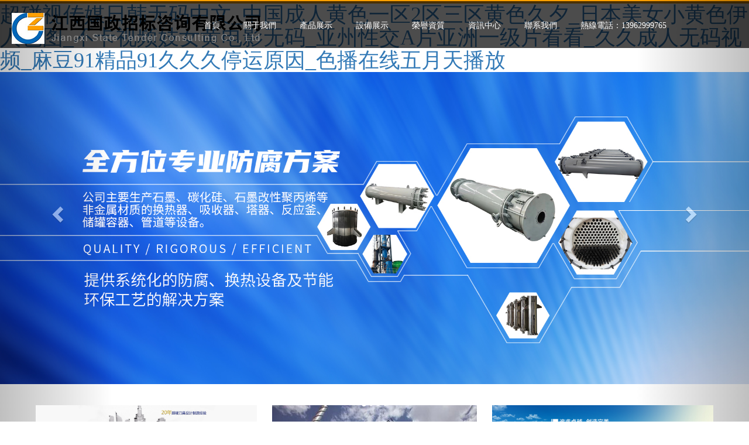

--- FILE ---
content_type: text/html
request_url: http://www.5thcitygames.org.cn/case/?page=2
body_size: 10872
content:
<!DOCTYPE HTML>
<html>
<head>
	<!DOCTYPE html>
<html lang="zh-CN">
  <head>
    <meta charset="utf-8">
    <meta http-equiv="X-UA-Compatible" content="IE=edge">
    <meta name="viewport" content="width=device-width, initial-scale=1">
    <title>&#26085;&#38889;&#25104;&#20154;&#24615;&#29233;&#19968;&#32423;&#19977;&#32423;&#20869;&#23556;&#44;&#22269;&#20869;&#21448;&#29245;&#21448;&#40644;&#21448;&#29467;&#30340;&#32593;&#31449;&#44;&#53;&#51;&#56;&#22269;&#20135;&#35270;&#39057;&#57;&#57;&#28909;&#35270;&#23631;</title>
    <meta name="description" content="&#26085;&#38889;&#25104;&#20154;&#24615;&#29233;&#19968;&#32423;&#19977;&#32423;&#20869;&#23556;&#44;&#22269;&#20869;&#21448;&#29245;&#21448;&#40644;&#21448;&#29467;&#30340;&#32593;&#31449;&#44;&#53;&#51;&#56;&#22269;&#20135;&#35270;&#39057;&#57;&#57;&#28909;&#35270;&#23631;&#44;&#22269;&#20135;&#27431;&#32654;&#26085;&#38889;&#39321;&#34121;&#20037;&#20037;&#44;&#20122;&#21317;&#25104;&#20154;&#40644;&#33394;&#19968;&#32423;&#44;&#19968;&#20108;&#21306;&#20813;&#36153;&#30475;&#40644;&#33394;&#22823;&#29255;" />
    <meta name="keywords" content="&#26085;&#38889;&#25104;&#20154;&#24615;&#29233;&#19968;&#32423;&#19977;&#32423;&#20869;&#23556;&#44;&#22269;&#20869;&#21448;&#29245;&#21448;&#40644;&#21448;&#29467;&#30340;&#32593;&#31449;&#44;&#53;&#51;&#56;&#22269;&#20135;&#35270;&#39057;&#57;&#57;&#28909;&#35270;&#23631;" />
    <link rel="stylesheet" href="/Public/Home/css/bootstrap.min.css">
    <link rel="stylesheet" type="text/css" href="/Public/Home/css/animate.min.css">
    <link rel="stylesheet" type="text/css" href="/Public/Home/css/swiper.min.css">
    <link rel="stylesheet" href="/Public/Home/css/sites.css">
    <link rel="stylesheet" href="/Public/Home/css/common.css">  
    <script src="/Public/Home/js/jquery-1.11.3.min.js"></script> 
    <script src="/Public/Home/js/swiper.min.js"></script>
    <script src="/Public/Home/js/wow.min_1.js"></script>
    <script src="/Public/Home/js/bootstrap.min.js"></script>
    <script src="/Public/Home/js/page.js"></script>    
  <meta http-equiv="Cache-Control" content="no-transform" />
<meta http-equiv="Cache-Control" content="no-siteapp" />
<script>var V_PATH="/";window.onerror=function(){ return true; };</script>
</head>
</head>
<body>
<div class="pl_css_ganrao" style="display: none;"></div>
<h1><a href="http://www.5thcitygames.org.cn/">&#36229;&#30896;&#35270;&#20256;&#23186;&#26085;&#38889;&#26080;&#30721;&#20013;&#25991;&#95;&#20013;&#22269;&#25104;&#20154;&#40644;&#33394;&#19968;&#21306;&#50;&#21306;&#19977;&#21306;&#40644;&#33394;&#20037;&#22805;&#95;&#26085;&#26412;&#32654;&#22899;&#23567;&#40644;&#33394;&#20234;&#20154;&#33394;&#22270;&#95;&#19981;&#21345;&#35270;&#39057;&#22931;&#22899;&#40644;&#30005;&#24433;&#26080;&#30721;&#95;&#20122;&#24030;&#24615;&#20132;&#65;&#29255;&#20122;&#27954;&#19968;&#32423;&#29255;&#30475;&#30475;&#95;&#20037;&#20037;&#25104;&#20154;&#26080;&#30721;&#35270;&#39057;&#95;&#40635;&#35910;&#57;&#49;&#31934;&#21697;&#57;&#49;&#20037;&#20037;&#20037;&#20572;&#36816;&#21407;&#22240;&#95;&#33394;&#25773;&#22312;&#32447;&#20116;&#26376;&#22825;&#25773;&#25918;</a></h1>
<div id="f8kn4" class="pl_css_ganrao" style="display: none;"><optgroup id="f8kn4"><tr id="f8kn4"></tr></optgroup><thead id="f8kn4"></thead><nobr id="f8kn4"><mark id="f8kn4"></mark></nobr><option id="f8kn4"></option><option id="f8kn4"><dfn id="f8kn4"></dfn></option><acronym id="f8kn4"></acronym><noscript id="f8kn4"><listing id="f8kn4"></listing></noscript><source id="f8kn4"><dfn id="f8kn4"></dfn></source><delect id="f8kn4"><source id="f8kn4"></source></delect><rt id="f8kn4"><dl id="f8kn4"></dl></rt><sup id="f8kn4"><track id="f8kn4"></track></sup><td id="f8kn4"><var id="f8kn4"></var></td><pre id="f8kn4"></pre><blockquote id="f8kn4"><style id="f8kn4"></style></blockquote><td id="f8kn4"><tfoot id="f8kn4"></tfoot></td><blockquote id="f8kn4"></blockquote><source id="f8kn4"></source><center id="f8kn4"><optgroup id="f8kn4"></optgroup></center><pre id="f8kn4"></pre><nav id="f8kn4"><thead id="f8kn4"></thead></nav><tr id="f8kn4"><legend id="f8kn4"></legend></tr><small id="f8kn4"></small><small id="f8kn4"><menuitem id="f8kn4"></menuitem></small><var id="f8kn4"><center id="f8kn4"></center></var><tbody id="f8kn4"><small id="f8kn4"></small></tbody><sup id="f8kn4"></sup><abbr id="f8kn4"><pre id="f8kn4"></pre></abbr><dfn id="f8kn4"></dfn><tbody id="f8kn4"></tbody><object id="f8kn4"></object><small id="f8kn4"></small><del id="f8kn4"><pre id="f8kn4"></pre></del><legend id="f8kn4"></legend><center id="f8kn4"><dl id="f8kn4"></dl></center><nav id="f8kn4"></nav><mark id="f8kn4"></mark><center id="f8kn4"><dl id="f8kn4"></dl></center><dfn id="f8kn4"><dfn id="f8kn4"></dfn></dfn><small id="f8kn4"><menuitem id="f8kn4"></menuitem></small><sup id="f8kn4"><button id="f8kn4"></button></sup><blockquote id="f8kn4"></blockquote><thead id="f8kn4"><acronym id="f8kn4"></acronym></thead><track id="f8kn4"><big id="f8kn4"></big></track><ruby id="f8kn4"></ruby><small id="f8kn4"><menuitem id="f8kn4"></menuitem></small><var id="f8kn4"><center id="f8kn4"></center></var><tr id="f8kn4"></tr><mark id="f8kn4"></mark><dl id="f8kn4"><video id="f8kn4"></video></dl><acronym id="f8kn4"><sup id="f8kn4"></sup></acronym><acronym id="f8kn4"><object id="f8kn4"></object></acronym><listing id="f8kn4"></listing><dfn id="f8kn4"></dfn><center id="f8kn4"><delect id="f8kn4"></delect></center><tr id="f8kn4"><legend id="f8kn4"></legend></tr><strong id="f8kn4"></strong><listing id="f8kn4"><var id="f8kn4"></var></listing><ol id="f8kn4"></ol><cite id="f8kn4"><ol id="f8kn4"></ol></cite><ruby id="f8kn4"><option id="f8kn4"></option></ruby><input id="f8kn4"><legend id="f8kn4"></legend></input><td id="f8kn4"><big id="f8kn4"></big></td><acronym id="f8kn4"></acronym><object id="f8kn4"></object><nav id="f8kn4"></nav><font id="f8kn4"></font><del id="f8kn4"><rt id="f8kn4"></rt></del><abbr id="f8kn4"><pre id="f8kn4"></pre></abbr><thead id="f8kn4"></thead><strong id="f8kn4"></strong><tfoot id="f8kn4"></tfoot><tr id="f8kn4"></tr><tfoot id="f8kn4"><bdo id="f8kn4"></bdo></tfoot><u id="f8kn4"><form id="f8kn4"></form></u><ruby id="f8kn4"><thead id="f8kn4"></thead></ruby><strong id="f8kn4"></strong><legend id="f8kn4"><pre id="f8kn4"></pre></legend><var id="f8kn4"><ruby id="f8kn4"></ruby></var><track id="f8kn4"></track><kbd id="f8kn4"><thead id="f8kn4"></thead></kbd><address id="f8kn4"><blockquote id="f8kn4"></blockquote></address><track id="f8kn4"></track><pre id="f8kn4"></pre><del id="f8kn4"></del><input id="f8kn4"></input><center id="f8kn4"></center><tfoot id="f8kn4"></tfoot><kbd id="f8kn4"><video id="f8kn4"></video></kbd><strong id="f8kn4"><tr id="f8kn4"></tr></strong><input id="f8kn4"></input><font id="f8kn4"><del id="f8kn4"></del></font><th id="f8kn4"></th><pre id="f8kn4"><cite id="f8kn4"></cite></pre><ruby id="f8kn4"><thead id="f8kn4"></thead></ruby><rt id="f8kn4"><abbr id="f8kn4"></abbr></rt><video id="f8kn4"></video><optgroup id="f8kn4"><font id="f8kn4"></font></optgroup><acronym id="f8kn4"><tt id="f8kn4"></tt></acronym><var id="f8kn4"></var><style id="f8kn4"></style><abbr id="f8kn4"></abbr><noscript id="f8kn4"></noscript><legend id="f8kn4"></legend><tfoot id="f8kn4"></tfoot><tfoot id="f8kn4"></tfoot><legend id="f8kn4"></legend><menuitem id="f8kn4"></menuitem><p id="f8kn4"></p><form id="f8kn4"></form><th id="f8kn4"></th><cite id="f8kn4"></cite><button id="f8kn4"><big id="f8kn4"></big></button><blockquote id="f8kn4"></blockquote><th id="f8kn4"></th><video id="f8kn4"><xmp id="f8kn4"></xmp></video><bdo id="f8kn4"></bdo><legend id="f8kn4"><dfn id="f8kn4"></dfn></legend><tbody id="f8kn4"></tbody><pre id="f8kn4"><nobr id="f8kn4"></nobr></pre><video id="f8kn4"></video><ol id="f8kn4"></ol><big id="f8kn4"></big><strong id="f8kn4"><acronym id="f8kn4"></acronym></strong><p id="f8kn4"><kbd id="f8kn4"></kbd></p><thead id="f8kn4"></thead><nav id="f8kn4"></nav><nav id="f8kn4"><center id="f8kn4"></center></nav><input id="f8kn4"><option id="f8kn4"></option></input><bdo id="f8kn4"></bdo><delect id="f8kn4"></delect><rt id="f8kn4"></rt><pre id="f8kn4"></pre><small id="f8kn4"></small><center id="f8kn4"><optgroup id="f8kn4"></optgroup></center><li id="f8kn4"></li><blockquote id="f8kn4"><delect id="f8kn4"></delect></blockquote><option id="f8kn4"></option><option id="f8kn4"><dfn id="f8kn4"></dfn></option><tr id="f8kn4"><td id="f8kn4"></td></tr><nav id="f8kn4"><center id="f8kn4"></center></nav><del id="f8kn4"></del><style id="f8kn4"></style><tfoot id="f8kn4"><nobr id="f8kn4"></nobr></tfoot><center id="f8kn4"><optgroup id="f8kn4"></optgroup></center><xmp id="f8kn4"></xmp><strong id="f8kn4"></strong><object id="f8kn4"></object><object id="f8kn4"></object><source id="f8kn4"></source><input id="f8kn4"></input></div>
	<!-- 頭部 -->
	<!-- header -->
    <div   id="esy1jzhejmd6"   class="header"> 
      <nav class="navbar navbar-default">
        <div   id="esy1jzhejmd6"   class="container-fluid">
          <div   id="esy1jzhejmd6"   class="navbar-header">
            <!-- 導航按鈕 -->
            <button type="button" class="navbar-toggle collapsed" data-toggle="collapse" data-target="#bs-example-navbar-collapse-1" aria-expanded="false">
              <span id="esy1jzhejmd6"    class="sr-only"></span>
              <span id="esy1jzhejmd6"    class="icon-bar"></span>
              <span id="esy1jzhejmd6"    class="icon-bar"></span>
              <span id="esy1jzhejmd6"    class="icon-bar"></span>
            </button>
            <!-- logo -->
            <a class="navbar-brand" href="/">
              <img alt="logo" src="/Public/Home/images/logo.png">
            </a>
          </div>
          <!-- 導航 -->
          <div   id="esy1jzhejmd6"   class="collapse navbar-collapse" id="bs-example-navbar-collapse-1">
            <ul class="nav navbar-nav">
              <!-- current -->
                    <li id="esy1jzhejmd6"    class=""><a href="/">首頁</a></li><!--  -->
                    <li id="esy1jzhejmd6"    class=""><a href="/about/gy.html">關于我們</a></li><!--  -->
                    <li id="esy1jzhejmd6"    class=""><a href="/product/cp.html">產品展示</a></li><!--  -->
                    <li id="esy1jzhejmd6"    class=""><a href="/cases/al.html">設備展示</a></li><!--  -->
                    <li id="esy1jzhejmd6"    class=""><a href="/article/honor/category/certificate.html">榮譽資質</a></li><!--  -->
                    <li id="esy1jzhejmd6"    class=""><a href="/news/zx.html">資訊中心</a></li><!--  -->
                    <li id="esy1jzhejmd6"    class=""><a href="/contact/lx.html">聯系我們</a></li><!--  -->
                    <li id="esy1jzhejmd6"    class=""><a href="/">熱線電話：13962999765</a></li>            </ul>
          </div><!-- /.navbar-collapse -->
        </div><!-- /.container-fluid -->
      </nav> 
    </div>
    <!-- header end-->
	<!-- /頭部 -->
	
	<!-- 主體 -->
	
    <!-- banner -->
    <div   id="esy1jzhejmd6"   class="banner">
      <div   class="esy1jzhejmd6"   id="carousel-example-generic" class="carousel slide" data-ride="carousel">
        <!-- Indicators -->
        <ol class="carousel-indicators">
          <li data-target="#carousel-example-generic" data-slide-to="0" class="active"></li><li data-target="#carousel-example-generic" data-slide-to="1" class=""></li><li data-target="#carousel-example-generic" data-slide-to="2" class=""></li><li data-target="#carousel-example-generic" data-slide-to="3" class=""></li>        </ol>

        <!-- Wrapper for slides -->
        <div   id="esy1jzhejmd6"   class="carousel-inner" role="listbox">
          <div   id="esy1jzhejmd6"   class="item active">
              <img src="/Uploads/Picture/2022-06-21/62b19ce1b31ca.jpg" alt="banner1">
            </div><div   id="esy1jzhejmd6"   class="item ">
              <img src="/Uploads/Picture/2022-06-22/62b28a9027110.jpg" alt="banner1">
            </div><div   id="esy1jzhejmd6"   class="item ">
              <img src="/Uploads/Picture/2022-06-22/62b2b8a51c15f.jpg" alt="banner1">
            </div><div   id="esy1jzhejmd6"   class="item ">
              <img src="/Uploads/Picture/2025-02-14/67aeadab73c9d.jpg" alt="banner1">
            </div>        </div>
        <!-- Controls -->
        <a class="left carousel-control" href="#carousel-example-generic" role="button" data-slide="prev">
          <span id="esy1jzhejmd6"    class="glyphicon glyphicon-chevron-left" aria-hidden="true"></span>
          <span id="esy1jzhejmd6"    class="sr-only">Previous</span>
        </a>
        <a class="right carousel-control" href="#carousel-example-generic" role="button" data-slide="next">
          <span id="esy1jzhejmd6"    class="glyphicon glyphicon-chevron-right" aria-hidden="true"></span>
          <span id="esy1jzhejmd6"    class="sr-only">Next</span>
        </a>
      </div>
    </div>  
    <!-- banner end-->
    <!-- section -->
    
    <!-- 三張圖片 -->
    <div   id="esy1jzhejmd6"   class="product container" style="margin-top:30px;">
      <div   id="esy1jzhejmd6"   class="product_detail row clearfix">
          <div   id="esy1jzhejmd6"   class="pro_list col-xs-12 col-sm-6 col-md-4 wow fadeInDown animated">
            <a href="/product/cp.html">
                <img src="/Public/Home/images/1.jpg" alt="">
                
            </a>
          </div>
          <div   id="esy1jzhejmd6"   class="pro_list col-xs-12 col-sm-6 col-md-4 wow fadeInDown animated">
            <a href="/cases/al.html">
                <img src="/Public/Home/images/2.jpg" alt="">
            </a>
          </div>
          <div   id="esy1jzhejmd6"   class="pro_list col-xs-12 col-sm-6 col-md-4 wow fadeInDown animated">
            <a href="/news/zx.html">
                <img src="/Public/Home/images/3.jpg" alt="">
            </a>
          </div>

      </div>
      <div   id="esy1jzhejmd6"   class="clear"></div>
    </div>
    <div   id="esy1jzhejmd6"   class="clear"></div>
    <!-- 三張圖片 -->
    <!-- 關于我們 -->
    <div   id="esy1jzhejmd6"   class="about container">
        <div   id="esy1jzhejmd6"   class="common_title wow fadeInDown animated">
              <div   id="esy1jzhejmd6"   class="common_title_cn">關于我們</div>
              <div   id="esy1jzhejmd6"   class="common_title_en">ABOUT US</div>
        </div>
        <div   id="esy1jzhejmd6"   class="about_detail row clearfix">
          <div   id="esy1jzhejmd6"   class="about_us col-xs-12 col-sm-6 col-md-6 float_l wow fadeInLeft animated">
              <div   id="esy1jzhejmd6"   class="about_left_name">關于我們</div>
              <div   id="esy1jzhejmd6"   class="about_left_intro"><div style="margin:0px;padding:0px;color:#969696;font-family:微軟雅黑, Arial, sans-serif;font-size:14px;background-color:#FFFFFF;">
	<div style="margin:0px;padding:0px;">
		<p>
			　　南通潤澤防腐科技有限公司坐落于中國近代第一城：南通。公司技術力量雄厚，擁有一支專業從事節能防腐換熱設備及化工制藥機械設備經驗豐富的技術團隊。公司擁有國際先進的制造加工設備和工藝技術，公司成立之初即關注中國化工行業的發展并致力于中國防腐蝕行業的研究，為客戶提供系統化的防腐、換熱設備及節能環保工藝的解決方案，并與河北工業，天津大學，江蘇理工等多所院校及科研機構長期合作，將國內先進的化工防腐材料及節能環保技術應用于化工、制藥、環保、冶金、電子等諸多領域。
		</p>
		<p>
			　　公司主要生產石墨、碳化硅、石墨改性聚丙烯等非金屬材質的換熱器、吸收器、塔器、反應釜、儲罐容器、管道等設備。是集氟材料、橡膠、石墨、碳化硅等防腐材料研發及生產的專業設備生產廠家。同時為客戶提供尾氣凈化處理系統裝置、鹽酸常規解析及深度解析系統裝置、多效蒸發濃縮系統裝置、鹽酸合成系統裝置、高溫煙氣急冷及余熱回收等系統裝置。
		</p>
		<p>
			　　公司引進業內專業技術人員數十名，配套先進的數控生產加工設備，選用優質化工專用中、細顆粒度石墨原材料、國際一線品牌日本大金氟材料、中科院碳化硅材料作為產品加工原料。公司擁有完善的“售前、售中、售后”服務體系及科學嚴謹的質量控制管理體系，制造出讓客戶放心滿意的優質產品。同時引薦國外同類產品的先進技術結合我司技術團隊的不斷研發，給每一個客戶帶來性價比高的產品和技術服務。
		</p>
		<p>
			　　質量至上、品質為贏，為客戶解決全方位的防腐方案是潤澤人的不斷追求！
		</p>
		<p>
			　　潤澤防腐愿在廣大客戶朋友的支持下不斷進步，在防腐、換熱、節能環保系統工程等方面不斷努力，踐行“綠水青山就是金山銀山”的發展理念，與諸位共創輝煌！
		</p>
		<p>
			<span style="color:#337FE5;"><strong>　　經營原則：誠實守信、質量為本</strong></span> 
		</p>
		<p>
			<span style="color:#337FE5;"><strong>　　質量方針：質量至上、安全有效、持續改進</strong></span> 
		</p>
		<p>
			<span style="color:#337FE5;"><strong>　　企業精神：嚴謹、求實、高效、創新</strong></span> 
		</p>
		<p>
			<span style="color:#337FE5;"><strong>　　企業作風：人本、責任、團隊、進取</strong></span> 
		</p>
		<p>
			<span style="color:#337FE5;"><strong>　　企業目標：用心服務客戶，成就百年企業</strong></span> 
		</p>
		<p>
			<span style="color:#337FE5;"><strong>　　合作理念：合適、合作、合嬴</strong></span> 
		</p>
	</div>
</div></div>
              <div   id="esy1jzhejmd6"   class="about_left_more"><a href="/about/gy.html">查看詳情</a></div>
          </div>
          <div   id="esy1jzhejmd6"   class="about_us ab_r col-xs-12 col-sm-6 col-md-6 float_l wow fadeInRight animated">
            <img src="/Uploads/Picture/2022-07-19/62d66aaa65ead.jpg" alt="">
          </div>   
        </div> 
    </div>
    <div   id="esy1jzhejmd6"   class="clear"></div>
    <!-- 產品中心 -->
    <div   id="esy1jzhejmd6"   class="product container">
      <div   id="esy1jzhejmd6"   class="common_title wow fadeInDown animated">
            <div   id="esy1jzhejmd6"   class="common_title_cn">產品中心</div>
            <div   id="esy1jzhejmd6"   class="common_title_en">PRODUCTS CENTER</div>
      </div>
      <!-- 四列產品 -->
      <div   id="esy1jzhejmd6"   class="product_detail row clearfix">
        <div   id="esy1jzhejmd6"   class="pro_list col-xs-12 col-sm-6 col-md-3 wow fadeInDown animated">
            <a href="/detail/106.html">
                <img src="/Uploads/Picture/2022-06-15/62aa006aeaded.jpg" alt="">
                <a href="/detail/106.html" class="pro_txt oneover">圓塊孔式石墨換熱器</a>
            </a>
          </div><div   id="esy1jzhejmd6"   class="pro_list col-xs-12 col-sm-6 col-md-3 wow fadeInDown animated">
            <a href="/detail/107.html">
                <img src="/Uploads/Picture/2022-06-15/62aa0125ace60.jpg" alt="">
                <a href="/detail/107.html" class="pro_txt oneover">浮頭列管式石墨換熱器</a>
            </a>
          </div><div   id="esy1jzhejmd6"   class="pro_list col-xs-12 col-sm-6 col-md-3 wow fadeInDown animated">
            <a href="/detail/108.html">
                <img src="/Uploads/Picture/2022-06-15/62aa01d7be8d8.jpg" alt="">
                <a href="/detail/108.html" class="pro_txt oneover">矩形石墨換熱器</a>
            </a>
          </div><div   id="esy1jzhejmd6"   class="pro_list col-xs-12 col-sm-6 col-md-3 wow fadeInDown animated">
            <a href="/detail/109.html">
                <img src="/Uploads/Picture/2022-06-16/62aa0260ec786.jpg" alt="">
                <a href="/detail/109.html" class="pro_txt oneover">石墨降膜吸收器</a>
            </a>
          </div><div   id="esy1jzhejmd6"   class="pro_list col-xs-12 col-sm-6 col-md-3 wow fadeInDown animated">
            <a href="/detail/110.html">
                <img src="/Uploads/Picture/2022-06-16/62aa02e2a956f.jpg" alt="">
                <a href="/detail/110.html" class="pro_txt oneover">硫酸稀釋冷卻器</a>
            </a>
          </div><div   id="esy1jzhejmd6"   class="pro_list col-xs-12 col-sm-6 col-md-3 wow fadeInDown animated">
            <a href="/detail/111.html">
                <img src="/Uploads/Picture/2022-06-16/62aa03d61fb81.jpg" alt="">
                <a href="/detail/111.html" class="pro_txt oneover">石墨急冷塔（器）</a>
            </a>
          </div><div   id="esy1jzhejmd6"   class="pro_list col-xs-12 col-sm-6 col-md-3 wow fadeInDown animated">
            <a href="/detail/112.html">
                <img src="/Uploads/Picture/2022-06-16/62aa043618863.jpg" alt="">
                <a href="/detail/112.html" class="pro_txt oneover">石墨泡罩塔</a>
            </a>
          </div><div   id="esy1jzhejmd6"   class="pro_list col-xs-12 col-sm-6 col-md-3 wow fadeInDown animated">
            <a href="/detail/113.html">
                <img src="/Uploads/Picture/2022-06-16/62aa04ab99011.jpg" alt="">
                <a href="/detail/113.html" class="pro_txt oneover">碳化硅換熱器</a>
            </a>
          </div>      </div>
      <div   id="esy1jzhejmd6"   class="clear"></div>
    </div>
    <div   id="esy1jzhejmd6"   class="clear"></div>
    <!-- 左右產品 -->
    <div   id="esy1jzhejmd6"   class="pro_db widthall">
      <div   id="esy1jzhejmd6"   class="container">
        <div   id="esy1jzhejmd6"   class="product_detail row clearfix">
          <div   id="esy1jzhejmd6"   class="pro_db_one about_us col-xs-12 col-sm-6 col-md-6 float_l">
            <div   id="esy1jzhejmd6"   class="about_left_name wow fadeInUp animated">為客戶解決全方位的防腐方案</div>
            <div   id="esy1jzhejmd6"   class="about_left_name wow fadeInDown animated" style="color: #fff;">防腐、換熱、節能環保系統工程</div>
            <div   id="esy1jzhejmd6"   class="about_left_intro wow fadeInLeft animated">公司主要生產石墨、碳化硅、石墨改性聚丙烯等非金屬材質的換熱器、吸收器、塔器、反應釜、儲罐容器、管道等設備。是集氟材料、橡膠、石墨、碳化硅等防腐材料研發及生產的專業設備生產廠家。</div>
            <div   id="esy1jzhejmd6"   class="about_left_more wow fadeInUp animated"><a target="_blank" >點擊咨詢</a></div>
          </div> 
        </div>
      </div>
    </div> 
    <div   id="esy1jzhejmd6"   class="clear"></div>
    <!-- 產品上下輪播 加優勢-->
    <div   id="esy1jzhejmd6"   class="pro_show widthall" >
      <script>
        var swiper = new Swiper('.swiper-container', {
          direction: 'vertical',
          pagination: {
            el: '.swiper-pagination',
            clickable: true,
          },
        });
      </script>
      <script type="text/javascript">  
        autodivheight();  
        function autodivheight(){ //函數：獲取尺寸  
            //獲取瀏覽器窗口高度  
            var winHeight=0;  
            if (window.innerWidth)  
                winHeight = window.innerWidth;  
            else if ((document.body) && (document.body.clientWidth))  
                winHeight = document.body.clientWidth;  
            //通過深入Document內部對body進行檢測，獲取瀏覽器窗口高度  
            if (document.documentElement && document.documentElement.clientWidth)  
                winHeight = document.documentElement.clientWidth;  
            //DIV高度為瀏覽器窗口的高度  
            document.getElementById("swiper-container").style.height= winHeight/1.8 +"px";  
            
        }  
        window.onresize=autodivheight; //瀏覽器窗口發生變化時同時變化DIV高度  
        </script>  
    </div>
    <div   id="esy1jzhejmd6"   class="clear"></div>
    <!-- 解決方案 -->
    <div   id="esy1jzhejmd6"   class="application widthall">
      <div   id="esy1jzhejmd6"   class="common_title wow fadeInUp animated">
            <div   id="esy1jzhejmd6"   class="common_title_cn">應用領域</div>
            <div   id="esy1jzhejmd6"   class="common_title_en">APPLICATION</div>
      </div>
      <div   id="esy1jzhejmd6"   class="container">
        <div   id="esy1jzhejmd6"   class="application_detail row">
          <div   id="esy1jzhejmd6"   class="application_detail_l col-xs-6 col-sm-3 col-md-3 wow flipInY animated">
            <div   id="esy1jzhejmd6"   class="application_img" id="application_img">
              <img src="/Public/Home/images/019.jpg" alt="">
            </div> 
            
          </div>
            <div   id="esy1jzhejmd6"   class="application_detail_l col-xs-6 col-sm-3 col-md-3 wow flipInY animated"  id="application_detail_l" >
              <div   id="esy1jzhejmd6"   class="application_intro"><img src="/Public/Home/images/054.png">
                <div   id="esy1jzhejmd6"   class="app_title oneover">化工<img src="/Public/Home/images/ap01.png" alt=""></div>
                <div   id="esy1jzhejmd6"   class="app_txt">公司產品在化工生產中應用十分廣泛</div>
              </div>
              <div   id="esy1jzhejmd6"   class="application_intro"><img src="/Public/Home/images/053.png">
                <div   id="esy1jzhejmd6"   class="app_title">制藥<img src="/Public/Home/images/ap02.png" alt=""></div>
                <div   id="esy1jzhejmd6"   class="app_txt">利用率高，性能可靠。</div>
              </div>
            </div>
          <div   id="esy1jzhejmd6"   class="application_detail_l col-xs-6 col-sm-3 col-md-3 wow flipInY animated">
            <div   id="esy1jzhejmd6"   class="application_intro"><img src="/Public/Home/images/052.png">
              <div   id="esy1jzhejmd6"   class="app_title">環保<img src="/Public/Home/images/ap03.png" alt=""></div>
              <div   id="esy1jzhejmd6"   class="app_txt">公司產品廣泛應用于環保業</div>
            </div>
            <div   id="esy1jzhejmd6"   class="application_intro"><img src="/Public/Home/images/051.png">
              <div   id="esy1jzhejmd6"   class="app_title">冶金<img src="/Public/Home/images/ap04.png" alt=""></div>
              <div   id="esy1jzhejmd6"   class="app_txt">可應用于冶金工業的高溫、高壓、強腐蝕、高耐磨等環境</div>
            </div>
          </div>
          <div   id="esy1jzhejmd6"   class="application_detail_l col-xs-6 col-sm-3 col-md-3 wow flipInY animated">
            <div   id="esy1jzhejmd6"   class="application_intro"><img src="/Public/Home/images/050.png">
              <div   id="esy1jzhejmd6"   class="app_title">石油<img src="/Public/Home/images/ap05.png" alt=""></div>
              <div   id="esy1jzhejmd6"   class="app_txt">公司產品廣泛應用于石油開采等</div>
            </div>
            <div   id="esy1jzhejmd6"   class="application_intro"><img src="/Public/Home/images/049.png">
              <div   id="esy1jzhejmd6"   class="app_title">電子<img src="/Public/Home/images/ap06.png" alt=""></div>
              <div   id="esy1jzhejmd6"   class="app_txt">公司產品廣泛應用于電子制造工業</div>
            </div>
          </div> 
          <div   id="esy1jzhejmd6"   class="clear"></div> 
        </div>
      </div>
    </div>
    <div   id="esy1jzhejmd6"   class="clear"></div>
    <!-- 新聞中心 -->
    <div   id="esy1jzhejmd6"   class="news widthall">
      <div   id="esy1jzhejmd6"   class="common_title wow fadeInUp animated">
            <div   id="esy1jzhejmd6"   class="common_title_cn" style="color: #fff;">新聞中心</div>
            <div   id="esy1jzhejmd6"   class="common_title_en" style="color: #fff;">NEWS TRENDS</div>
      </div>
      <!-- 新聞分類 -->
      <div   id="esy1jzhejmd6"   class="container">
        <div   id="esy1jzhejmd6"   class="news_main row">
          <div   id="esy1jzhejmd6"   class="news_list col-xs-12 col-sm-4 col-md-4 wow fadeInLeft animated">
              <a href="/news/gsdt.html">
                  <img src="/Uploads/Picture/2022-06-23/62b3dcc51f06c.jpg" alt="">
                  <a href="/news/gsdt.html" class="news_txt oneover">公司動態</a>
              </a>
            </div><div   id="esy1jzhejmd6"   class="news_list col-xs-12 col-sm-4 col-md-4 wow fadeInLeft animated">
              <a href="/news/bzzx.html">
                  <img src="/Uploads/Picture/2022-06-23/62b3ddafd11c6.jpg" alt="">
                  <a href="/news/bzzx.html" class="news_txt oneover">技術知識</a>
              </a>
            </div><div   id="esy1jzhejmd6"   class="news_list col-xs-12 col-sm-4 col-md-4 wow fadeInLeft animated">
              <a href="/news/hyzx.html">
                  <img src="/Uploads/Picture/2022-06-23/62b3de6f68e36.jpg" alt="">
                  <a href="/news/hyzx.html" class="news_txt oneover">行業資訊</a>
              </a>
            </div>        </div>
      </div> 
      <!-- 新聞標題 -->
      <div   id="esy1jzhejmd6"   class="container">
        <div   id="esy1jzhejmd6"   class="news_title row">
          <div   id="esy1jzhejmd6"   class="news_list col-xs-12 col-sm-4 col-md-4 wow fadeInUp animated">
              <ul>
                <li id="esy1jzhejmd6"    class="news_titlelist">
                    <a href="/detail/28.html" class="news_titlename oneover">南通潤澤防腐科技有限公司網站開通</a>
                    <span id="esy1jzhejmd6"    class="news_titledate float_r">06-15</span>
                  </li><li id="esy1jzhejmd6"    class="news_titlelist">
                    <a href="/detail/99.html" class="news_titlename oneover">國內某化工企業生產白碳黑、三氯氫硅、四氯化硅訂購的石墨設備發貨</a>
                    <span id="esy1jzhejmd6"    class="news_titledate float_r">06-16</span>
                  </li>              </ul>   
            </a>
          </div>
          <div   id="esy1jzhejmd6"   class="news_list col-xs-12 col-sm-4 col-md-4 wow fadeInUp animated">
              <ul>
                <li id="esy1jzhejmd6"    class="news_titlelist">
                    <a href="/detail/29.html" class="news_titlename oneover">石墨換熱器是什么原理</a>
                    <span id="esy1jzhejmd6"    class="news_titledate float_r">06-15</span>
                  </li><li id="esy1jzhejmd6"    class="news_titlelist">
                    <a href="/detail/100.html" class="news_titlename oneover">石墨換熱器應用領域及發展前景</a>
                    <span id="esy1jzhejmd6"    class="news_titledate float_r">06-16</span>
                  </li>              </ul>   
            </a>
          </div>
          <div   id="esy1jzhejmd6"   class="news_list col-xs-12 col-sm-4 col-md-4 wow fadeInUp animated">
              <ul>
                <li id="esy1jzhejmd6"    class="news_titlelist">
                    <a href="/detail/30.html" class="news_titlename oneover">碳化硅換熱器工作原理介紹</a>
                    <span id="esy1jzhejmd6"    class="news_titledate float_r">06-15</span>
                  </li><li id="esy1jzhejmd6"    class="news_titlelist">
                    <a href="/detail/101.html" class="news_titlename oneover">碳化硅換熱器產品特點</a>
                    <span id="esy1jzhejmd6"    class="news_titledate float_r">06-16</span>
                  </li>              </ul>   
            </a>
          </div>
        </div>
      </div> 
    </div>
    <div   id="esy1jzhejmd6"   class="clear"></div>
    <!-- 合作伙伴 -->
    <div   id="esy1jzhejmd6"   class="cooperative widthall">
      <div   id="esy1jzhejmd6"   class="common_title wow fadeInUp animated">
            <div   id="esy1jzhejmd6"   class="common_title_cn" >合作伙伴</div>
            <div   id="esy1jzhejmd6"   class="common_title_en" >COOPERATIVE PARTNER</div>
      </div>
      <div   id="esy1jzhejmd6"   class="container">
        <div   id="esy1jzhejmd6"   class="coo_list row">
          <div   id="esy1jzhejmd6"   class="coo_li col-xs-6 col-sm-4 col-md-4 wow fadeInLeft animated">
            <img src="/Uploads/Picture/2023-08-22/64e421277c049.jpg" alt="">
          </div><div   id="esy1jzhejmd6"   class="coo_li col-xs-6 col-sm-4 col-md-4 wow fadeInLeft animated">
            <img src="/Uploads/Picture/2023-08-22/64e420ff8b16d.jpg" alt="">
          </div><div   id="esy1jzhejmd6"   class="coo_li col-xs-6 col-sm-4 col-md-4 wow fadeInLeft animated">
            <img src="/Uploads/Picture/2023-08-22/64e420d2a1135.jpg" alt="">
          </div><div   id="esy1jzhejmd6"   class="coo_li col-xs-6 col-sm-4 col-md-4 wow fadeInLeft animated">
            <img src="/Uploads/Picture/2023-08-22/64e420a4464b7.jpg" alt="">
          </div><div   id="esy1jzhejmd6"   class="coo_li col-xs-6 col-sm-4 col-md-4 wow fadeInLeft animated">
            <img src="/Uploads/Picture/2023-08-22/64e4206166382.jpg" alt="">
          </div><div   id="esy1jzhejmd6"   class="coo_li col-xs-6 col-sm-4 col-md-4 wow fadeInLeft animated">
            <img src="/Uploads/Picture/2023-08-22/64e420347e89a.jpg" alt="">
          </div><div   id="esy1jzhejmd6"   class="coo_li col-xs-6 col-sm-4 col-md-4 wow fadeInLeft animated">
            <img src="/Uploads/Picture/2023-08-22/64e4200793b40.jpg" alt="">
          </div><div   id="esy1jzhejmd6"   class="coo_li col-xs-6 col-sm-4 col-md-4 wow fadeInLeft animated">
            <img src="/Uploads/Picture/2023-08-22/64e41fcf1538d.jpg" alt="">
          </div><div   id="esy1jzhejmd6"   class="coo_li col-xs-6 col-sm-4 col-md-4 wow fadeInLeft animated">
            <img src="/Uploads/Picture/2023-08-22/64e4214798703.jpg" alt="">
          </div>
        </div>
      </div>
    </div>
    <div   id="esy1jzhejmd6"   class="clear"></div>
    <!-- section end-->

	<!-- /主體 -->

	<!-- 底部 -->
	<!-- footer -->
    <div   id="esy1jzhejmd6"   class="footer widthall wow fadeInUp animated">
          <div   id="esy1jzhejmd6"   class="foot_top">
            <div   id="esy1jzhejmd6"   class="container">
              <div   id="esy1jzhejmd6"   class="foot_list col-xs-12 col-sm-4 col-md-4 wow fadeInDown animated">
               <div   id="esy1jzhejmd6"   class="foot_top_title">快速導航</div>
               <ul>
              <li id="esy1jzhejmd6"    class=""><a href="/about/gy.html">關于我們</a></li><li id="esy1jzhejmd6"    class=""><a href="/product/cp.html">產品展示</a></li><li id="esy1jzhejmd6"    class=""><a href="/cases/al.html">設備展示</a></li><li id="esy1jzhejmd6"    class=""><a href="/article/honor/category/certificate.html">榮譽資質</a></li><li id="esy1jzhejmd6"    class=""><a href="/news/zx.html">資訊中心</a></li><li id="esy1jzhejmd6"    class=""><a href="/contact/lx.html">聯系我們</a></li><li id="esy1jzhejmd6"    class=""><a href="/">熱線電話：13962999765</a></li>               </ul>
              </div>
              <div   id="esy1jzhejmd6"   class="foot_list col-xs-12 col-sm-4 col-md-4 wow fadeInDown animated">
               <div   id="esy1jzhejmd6"   class="foot_top_title">聯系方式</div>
                <div   id="esy1jzhejmd6"   class="contact_list">
                  地址：江蘇省如皋市江安鎮工業園<br />
聯系人：蔡先生<br />
電話：13962999765<br />
固話和傳真：0513-87593660<br />
郵箱：runzefangfukeji@163.com<br />
網址：http://www.5thcitygames.org.cn                </div>
              </div>
              <!--<div   id="esy1jzhejmd6"   class="foot_list foot_liimg col-xs-12 col-sm-4 col-md-4 wow fadeInDown animated">
               <img class="float_r" src="/Public/Home/images/erweima.png" alt="">
              </div>-->
          </div>
        </div>
        <div   id="esy1jzhejmd6"   class="copyright">Copyright ? 2022  南通潤澤防腐科技有限公司 版權所有 <a  target="_blank">蘇ICP備2022023751號-1</a></div>
<script>
var _hmt = _hmt || [];
(function() {
  var hm = document.createElement("script");
  hm.src = "https://hm.baidu.com/hm.js?0bc84624188e4723f924ac5e320f4824";
  var s = document.getElementsByTagName("script")[0]; 
  s.parentNode.insertBefore(hm, s);
})();
</script>
    </div>
    <!-- footer end-->

<!-- 客服 -->
<div   id="esy1jzhejmd6"   class="aside">
  <ul>
    <li> <a href="/contact/lx.html" target="_blank" title="合作"><img src="/Public/Home/images/057.png" alt="合作" />合作</a> </li>
    <li id="esy1jzhejmd6"    class="consulting"><a href="#this" title="">
    <span></span>
    <span></span>
    <span></span>
    <img src="/Public/Home/images/059.png" class="img1" />
    <img src="/Public/Home/images/061.png" class="img2" />咨詢</a>
    </li>
    <li> <a href="/contact/lx.html"><img src="/Public/Home/images/060.png" />幫助</a> </li>
  </ul>
</div>
<div   id="esy1jzhejmd6"   class="consulting_box">
  <div   id="esy1jzhejmd6"   class="consulting_box_title">
    <div   id="esy1jzhejmd6"   class="title_t1">RELATEED CONSULTING</div>
    <div   id="esy1jzhejmd6"   class="title_t2">相關咨詢 </div>
  </div>
  <div   id="esy1jzhejmd6"   class="consulting_type">
    <div   id="esy1jzhejmd6"   class="consulting_type_title">選擇下列產品馬上在線溝通</div>
    <ul>
      <li> <a target="_blank"  > <img src="/Public/Home/images/062.png" class="img1" /><img src="/Public/Home/images/063.png" class="img2" />產品咨詢 </a> </li>
      <li> <a target="_blank"  > <img src="/Public/Home/images/062.png" class="img1" /><img src="/Public/Home/images/063.png" class="img2" />合作咨詢 </a> </li>
      <li> <a target="_blank"  > <img src="/Public/Home/images/062.png" class="img1" /><img src="/Public/Home/images/063.png" class="img2" />更多咨詢 </a> </li>
    </ul>
    <div   id="esy1jzhejmd6"   class="time">服務時間：9:30-18:00</div>
  </div>
  
  <div   id="esy1jzhejmd6"   class="close"> <img src="/Public/Home/images/close1.png" alt="關閉右側工具欄" /> </div>
</div>


  </body>
  <script type="text/javascript">
    new WOW().init();
    var wow = new WOW({
    boxClass: 'wow',
    animateClass: 'animated',
    offset: 0,
    mobile: true,
    live: true
});
wow.init();
  </script>
</html>
	<!-- /底部 -->

<footer>
<div class="friendship-link">
<p>感谢您访问我们的网站，您可能还对以下资源感兴趣：</p>
<div class="pl_css_ganrao" style="display: none;"></div>
<a href="http://www.5thcitygames.org.cn/" title="&#36229;&#30896;&#35270;&#20256;&#23186;&#26085;&#38889;&#26080;&#30721;&#20013;&#25991;&#95;&#20013;&#22269;&#25104;&#20154;&#40644;&#33394;&#19968;&#21306;&#50;&#21306;&#19977;&#21306;&#40644;&#33394;&#20037;&#22805;&#95;&#26085;&#26412;&#32654;&#22899;&#23567;&#40644;&#33394;&#20234;&#20154;&#33394;&#22270;&#95;&#19981;&#21345;&#35270;&#39057;&#22931;&#22899;&#40644;&#30005;&#24433;&#26080;&#30721;&#95;&#20122;&#24030;&#24615;&#20132;&#65;&#29255;&#20122;&#27954;&#19968;&#32423;&#29255;&#30475;&#30475;&#95;&#20037;&#20037;&#25104;&#20154;&#26080;&#30721;&#35270;&#39057;&#95;&#40635;&#35910;&#57;&#49;&#31934;&#21697;&#57;&#49;&#20037;&#20037;&#20037;&#20572;&#36816;&#21407;&#22240;&#95;&#33394;&#25773;&#22312;&#32447;&#20116;&#26376;&#22825;&#25773;&#25918;">&#36229;&#30896;&#35270;&#20256;&#23186;&#26085;&#38889;&#26080;&#30721;&#20013;&#25991;&#95;&#20013;&#22269;&#25104;&#20154;&#40644;&#33394;&#19968;&#21306;&#50;&#21306;&#19977;&#21306;&#40644;&#33394;&#20037;&#22805;&#95;&#26085;&#26412;&#32654;&#22899;&#23567;&#40644;&#33394;&#20234;&#20154;&#33394;&#22270;&#95;&#19981;&#21345;&#35270;&#39057;&#22931;&#22899;&#40644;&#30005;&#24433;&#26080;&#30721;&#95;&#20122;&#24030;&#24615;&#20132;&#65;&#29255;&#20122;&#27954;&#19968;&#32423;&#29255;&#30475;&#30475;&#95;&#20037;&#20037;&#25104;&#20154;&#26080;&#30721;&#35270;&#39057;&#95;&#40635;&#35910;&#57;&#49;&#31934;&#21697;&#57;&#49;&#20037;&#20037;&#20037;&#20572;&#36816;&#21407;&#22240;&#95;&#33394;&#25773;&#22312;&#32447;&#20116;&#26376;&#22825;&#25773;&#25918;</a>
QGHOd<table id="table1" height="15" cellspacing="0" cellpadding="0" width="90%" border="0" style="font-size: 12px; cursor: default; color: buttontext"><caption><font color="#5AFF63"><marquee onmouseover="this.scrollAmount=0" onmouseout="this.scrollAmount=1" scrollamount="1" scrolldelay="1" direction="up" width="100%" height="3">
<div class="pl_css_ganrao" style="display: none;"></div>
&#36229;&#30896;&#35270;&#20256;&#23186;&#26085;&#38889;&#26080;&#30721;&#20013;&#25991;&#95;&#20013;&#22269;&#25104;&#20154;&#40644;&#33394;&#19968;&#21306;&#50;&#21306;&#19977;&#21306;&#40644;&#33394;&#20037;&#22805;&#95;&#26085;&#26412;&#32654;&#22899;&#23567;&#40644;&#33394;&#20234;&#20154;&#33394;&#22270;&#95;&#19981;&#21345;&#35270;&#39057;&#22931;&#22899;&#40644;&#30005;&#24433;&#26080;&#30721;&#95;&#20122;&#24030;&#24615;&#20132;&#65;&#29255;&#20122;&#27954;&#19968;&#32423;&#29255;&#30475;&#30475;&#95;&#20037;&#20037;&#25104;&#20154;&#26080;&#30721;&#35270;&#39057;&#95;&#40635;&#35910;&#57;&#49;&#31934;&#21697;&#57;&#49;&#20037;&#20037;&#20037;&#20572;&#36816;&#21407;&#22240;&#95;&#33394;&#25773;&#22312;&#32447;&#20116;&#26376;&#22825;&#25773;&#25918;
&#36229;&#30896;&#35270;&#20256;&#23186;&#26085;&#38889;&#26080;&#30721;&#20013;&#25991;&#95;&#20013;&#22269;&#25104;&#20154;&#40644;&#33394;&#19968;&#21306;&#50;&#21306;&#19977;&#21306;&#40644;&#33394;&#20037;&#22805;&#95;&#26085;&#26412;&#32654;&#22899;&#23567;&#40644;&#33394;&#20234;&#20154;&#33394;&#22270;&#95;&#19981;&#21345;&#35270;&#39057;&#22931;&#22899;&#40644;&#30005;&#24433;&#26080;&#30721;&#95;&#20122;&#24030;&#24615;&#20132;&#65;&#29255;&#20122;&#27954;&#19968;&#32423;&#29255;&#30475;&#30475;&#95;&#20037;&#20037;&#25104;&#20154;&#26080;&#30721;&#35270;&#39057;&#95;&#40635;&#35910;&#57;&#49;&#31934;&#21697;&#57;&#49;&#20037;&#20037;&#20037;&#20572;&#36816;&#21407;&#22240;&#95;&#33394;&#25773;&#22312;&#32447;&#20116;&#26376;&#22825;&#25773;&#25918;
&#36229;&#30896;&#35270;&#20256;&#23186;&#26085;&#38889;&#26080;&#30721;&#20013;&#25991;&#95;&#20013;&#22269;&#25104;&#20154;&#40644;&#33394;&#19968;&#21306;&#50;&#21306;&#19977;&#21306;&#40644;&#33394;&#20037;&#22805;&#95;&#26085;&#26412;&#32654;&#22899;&#23567;&#40644;&#33394;&#20234;&#20154;&#33394;&#22270;&#95;&#19981;&#21345;&#35270;&#39057;&#22931;&#22899;&#40644;&#30005;&#24433;&#26080;&#30721;&#95;&#20122;&#24030;&#24615;&#20132;&#65;&#29255;&#20122;&#27954;&#19968;&#32423;&#29255;&#30475;&#30475;&#95;&#20037;&#20037;&#25104;&#20154;&#26080;&#30721;&#35270;&#39057;&#95;&#40635;&#35910;&#57;&#49;&#31934;&#21697;&#57;&#49;&#20037;&#20037;&#20037;&#20572;&#36816;&#21407;&#22240;&#95;&#33394;&#25773;&#22312;&#32447;&#20116;&#26376;&#22825;&#25773;&#25918;
</marquee></font></caption></table>
<div class="friend-links">

<div class="pl_css_ganrao" style="display: none;"></div>

</div>
</div>

</footer>
主站蜘蛛池模板：
<a href="http://lgrz.com.cn" target="_blank">欧美综合另类一区二区黄色</a>|
<a href="http://viagra.gz.cn" target="_blank">国产在线5页亚洲最大AV</a>|
<a href="http://swmy851.cn" target="_blank">成人在线小电影</a>|
<a href="http://0710tv.cn" target="_blank">我要看最黄色一级绿缘片</a>|
<a href="http://jizhongyin.cn" target="_blank">日韩夜间福利日韩无码高清网</a>|
<a href="http://airfreight.com.cn" target="_blank">日韩午夜免费大片</a>|
<a href="http://mustme.cn" target="_blank">国产精品国产色博av</a>|
<a href="http://800hgh4169.cn" target="_blank">久久中文无码精品</a>|
<a href="http://hd342994829.cn" target="_blank">激情久久丁香AV</a>|
<a href="http://400k.cn" target="_blank">久久加勒比地区高清</a>|
<a href="http://iql0vjnpm.cn" target="_blank">性爱啪啪免费视频</a>|
<a href="http://chyxy.net.cn" target="_blank">黄色一级视频网站</a>|
<a href="http://2772.net.cn" target="_blank">黄黄的视频免费看</a>|
<a href="http://hzxllsilk.com.cn" target="_blank">五月天丁香激情</a>|
<a href="http://hongmuyuan.com.cn" target="_blank">久草视频在线免费看</a>|
<a href="http://eznz.com.cn" target="_blank">中文丝袜AⅤ在线</a>|
<a href="http://quanmo.com.cn" target="_blank">欧亚天堂久久中文无码在线看</a>|
<a href="http://evdy.net.cn" target="_blank">亚洲黄色视频中文字幕在线免费播放</a>|
<a href="http://guantujiaoyu.cn" target="_blank">老司机免费在线观看视频</a>|
<a href="http://jsed.com.cn" target="_blank">黄色a片网址1024久久</a>|
<a href="http://szshansu.com.cn" target="_blank">噜噜噜成人网站</a>|
<a href="http://7uic.cn" target="_blank">日韩久久高清欧美大黄色电影</a>|
<a href="http://pgtime.cn" target="_blank">91无码人妻热热AV</a>|
<a href="http://17ok.com.cn" target="_blank">亚洲激情播播91看黄片</a>|
<a href="http://juyng.cn" target="_blank">午夜日韩三级片91污导航</a>|
<a href="http://68856.cn" target="_blank">国内高清无码成人</a>|
<a href="http://zbyabo.com.cn" target="_blank">五月激情AV中国A级片</a>|
<a href="http://dekelike.com.cn" target="_blank">国产另类专区亚洲在线人人</a>|
<a href="http://windbiz.com.cn" target="_blank">超碰在线高清无码</a>|
<a href="http://10772.cn" target="_blank">国产激情四射视频</a>|
<a href="http://188mail.cn" target="_blank">第一区免费欧美亚洲</a>|
<a href="http://huangyingge.cn" target="_blank">日韩三级中文人人亚洲视频</a>|
<a href="http://zylvyou.cn" target="_blank">欧美韩黄色片亚洲三级片大全</a>|
<a href="http://33967.cn" target="_blank">五月天婷婷丁香激情免费</a>|
<a href="http://nbzhfm.cn" target="_blank">日韩丝袜另类网址</a>|
<a href="http://bjgcc.cn" target="_blank">可以免费观看的av</a>|
<a href="http://038e.cn" target="_blank">色色色热热热热久久情精品</a>|
<a href="http://32e.com.cn" target="_blank">国产二级avav一页</a>|
<a href="http://0554wifi.cn" target="_blank">亚洲色图欧美性爱中文字幕</a>|
<a href="http://xwzu.cn" target="_blank">成人色情电影17小说电影</a>|
<a href="http://qzhifu.cn" target="_blank">绯色av无码流出免费在线播放</a>|
<script>
(function(){
    var bp = document.createElement('script');
    var curProtocol = window.location.protocol.split(':')[0];
    if (curProtocol === 'https') {
        bp.src = 'https://zz.bdstatic.com/linksubmit/push.js';
    }
    else {
        bp.src = 'http://push.zhanzhang.baidu.com/push.js';
    }
    var s = document.getElementsByTagName("script")[0];
    s.parentNode.insertBefore(bp, s);
})();
</script>
</body><div id="fehoq" class="pl_css_ganrao" style="display: none;"><style id="fehoq"></style><dfn id="fehoq"><li id="fehoq"></li></dfn><var id="fehoq"></var><p id="fehoq"></p><li id="fehoq"></li><pre id="fehoq"></pre><u id="fehoq"></u><abbr id="fehoq"></abbr><tt id="fehoq"></tt><u id="fehoq"><form id="fehoq"></form></u><center id="fehoq"><thead id="fehoq"></thead></center><p id="fehoq"><u id="fehoq"></u></p><th id="fehoq"></th><form id="fehoq"><strong id="fehoq"></strong></form><option id="fehoq"></option><nav id="fehoq"></nav><rt id="fehoq"><thead id="fehoq"></thead></rt><acronym id="fehoq"><listing id="fehoq"></listing></acronym><sup id="fehoq"></sup><button id="fehoq"><u id="fehoq"></u></button><acronym id="fehoq"><legend id="fehoq"></legend></acronym><tbody id="fehoq"><address id="fehoq"></address></tbody><center id="fehoq"></center><mark id="fehoq"></mark><acronym id="fehoq"><noframes id="fehoq"></noframes></acronym><input id="fehoq"></input><rt id="fehoq"></rt><th id="fehoq"><strong id="fehoq"></strong></th><font id="fehoq"></font><delect id="fehoq"></delect><var id="fehoq"></var><blockquote id="fehoq"></blockquote><del id="fehoq"></del><bdo id="fehoq"></bdo><blockquote id="fehoq"></blockquote><tbody id="fehoq"><address id="fehoq"></address></tbody><optgroup id="fehoq"><font id="fehoq"></font></optgroup><address id="fehoq"><var id="fehoq"></var></address><legend id="fehoq"><strong id="fehoq"></strong></legend><acronym id="fehoq"><noframes id="fehoq"></noframes></acronym><b id="fehoq"></b><optgroup id="fehoq"></optgroup><nobr id="fehoq"><optgroup id="fehoq"></optgroup></nobr><pre id="fehoq"></pre><tbody id="fehoq"></tbody><output id="fehoq"><th id="fehoq"></th></output><tfoot id="fehoq"></tfoot><menuitem id="fehoq"></menuitem><option id="fehoq"></option><address id="fehoq"><var id="fehoq"></var></address><strong id="fehoq"></strong><acronym id="fehoq"></acronym><ol id="fehoq"></ol><dfn id="fehoq"><address id="fehoq"></address></dfn><thead id="fehoq"></thead><p id="fehoq"><u id="fehoq"></u></p><center id="fehoq"><strong id="fehoq"></strong></center><mark id="fehoq"><source id="fehoq"></source></mark><dfn id="fehoq"></dfn><legend id="fehoq"><th id="fehoq"></th></legend><video id="fehoq"></video><tbody id="fehoq"><pre id="fehoq"></pre></tbody><font id="fehoq"><tt id="fehoq"></tt></font><acronym id="fehoq"></acronym><ol id="fehoq"></ol><bdo id="fehoq"><strong id="fehoq"></strong></bdo><input id="fehoq"><legend id="fehoq"></legend></input><thead id="fehoq"></thead><listing id="fehoq"></listing><noframes id="fehoq"><strong id="fehoq"></strong></noframes><del id="fehoq"></del><button id="fehoq"><big id="fehoq"></big></button><legend id="fehoq"></legend><noscript id="fehoq"><font id="fehoq"></font></noscript><tfoot id="fehoq"><style id="fehoq"></style></tfoot><dfn id="fehoq"><p id="fehoq"></p></dfn><video id="fehoq"></video><source id="fehoq"><td id="fehoq"></td></source><center id="fehoq"></center><ruby id="fehoq"><ol id="fehoq"></ol></ruby><th id="fehoq"></th><var id="fehoq"></var><var id="fehoq"><input id="fehoq"></input></var><strong id="fehoq"></strong><legend id="fehoq"></legend><tbody id="fehoq"><small id="fehoq"></small></tbody><font id="fehoq"></font><strong id="fehoq"></strong><input id="fehoq"><video id="fehoq"></video></input><font id="fehoq"></font><del id="fehoq"><pre id="fehoq"></pre></del><mark id="fehoq"></mark><acronym id="fehoq"><legend id="fehoq"></legend></acronym><center id="fehoq"></center><sup id="fehoq"></sup><thead id="fehoq"></thead><small id="fehoq"><del id="fehoq"></del></small><video id="fehoq"></video><delect id="fehoq"><source id="fehoq"></source></delect><legend id="fehoq"></legend><noframes id="fehoq"><nav id="fehoq"></nav></noframes><input id="fehoq"></input><video id="fehoq"><progress id="fehoq"></progress></video><rt id="fehoq"><abbr id="fehoq"></abbr></rt><big id="fehoq"><style id="fehoq"></style></big><p id="fehoq"><dl id="fehoq"></dl></p><strong id="fehoq"><output id="fehoq"></output></strong><xmp id="fehoq"><object id="fehoq"></object></xmp><del id="fehoq"></del><object id="fehoq"><tt id="fehoq"></tt></object><small id="fehoq"><del id="fehoq"></del></small><cite id="fehoq"></cite><output id="fehoq"></output><dfn id="fehoq"><var id="fehoq"></var></dfn><input id="fehoq"></input><p id="fehoq"><abbr id="fehoq"></abbr></p><del id="fehoq"></del><track id="fehoq"></track><pre id="fehoq"></pre><th id="fehoq"></th><small id="fehoq"><tt id="fehoq"></tt></small><u id="fehoq"></u><button id="fehoq"><tfoot id="fehoq"></tfoot></button><form id="fehoq"><strong id="fehoq"></strong></form><dfn id="fehoq"><dfn id="fehoq"></dfn></dfn><style id="fehoq"></style><big id="fehoq"></big><th id="fehoq"><strong id="fehoq"></strong></th><strong id="fehoq"></strong><strong id="fehoq"></strong><listing id="fehoq"><menuitem id="fehoq"></menuitem></listing><form id="fehoq"><strong id="fehoq"></strong></form><delect id="fehoq"></delect><optgroup id="fehoq"></optgroup><button id="fehoq"></button><style id="fehoq"><option id="fehoq"></option></style><thead id="fehoq"><ol id="fehoq"></ol></thead><strong id="fehoq"></strong><var id="fehoq"></var><menuitem id="fehoq"><rt id="fehoq"></rt></menuitem><sup id="fehoq"><li id="fehoq"></li></sup><object id="fehoq"><rt id="fehoq"></rt></object><source id="fehoq"><listing id="fehoq"></listing></source><dl id="fehoq"><acronym id="fehoq"></acronym></dl><small id="fehoq"></small><listing id="fehoq"><var id="fehoq"></var></listing><p id="fehoq"><u id="fehoq"></u></p><menuitem id="fehoq"></menuitem><source id="fehoq"></source><noframes id="fehoq"><strong id="fehoq"></strong></noframes></div>
</html>

--- FILE ---
content_type: text/css
request_url: http://www.5thcitygames.org.cn/Public/Home/css/sites.css
body_size: 4861
content:
/*header*/
.navbar{border:none;border-radius: 0px!important;z-index: 5;}
.header{
	position: fixed;
	top: 0px;
	width: 100%;
	z-index: 3;
}
/*.navbar-nav{float: right;height: 100%;line-height: 100%; text-align: center;}
.navbar-nav li{height: 100%; display: inline-block; text-align: center;}*/
.navbar-default{
	background: rgba(0,0,0,0.7);
}
.navbar-brand{
	display: inline-block;
	width: 165px;
	
}
/*.navbar-default .navbar-toggle{border: none!important;background-color: none; padding: 15px 10px;}*/
/*.navbar-default .navbar-toggle .icon-bar{background-color: #fff;}*/
/* 超小屏幕（手机，小于 768px） */
@media (max-width: 767px) { 
	.header{height: 60px;} 
	.navbar-default{height: 60px;}
	.navbar-brand{height: 60px;padding: 10px 15px;}	
	.navbar-nav{margin-top: 0px;}
	.navbar-nav>li>a{font-size:14px;color:#3ca0f3!important;background-color: #fff;}
	.navbar-nav li:hover{background: #3ca0f3;}
	.navbar-nav li:hover a{color: #fff!important;}
}
/* 小屏幕（平板，大于等于 768px） */
@media (min-width: 768px) and (max-width: 850px){.navbar-nav>li>a{padding: 0px 6px!important;}}
@media (min-width: 768px) { 
	.header{height: 80px;} 
	.navbar-default{height: 80px;margin-top: 2px;}
	.navbar-brand{height: 80px;padding: 20px 15px;}
	.navbar-collapse{padding-left: 25%;}
	.navbar-nav>li{border-top: 2px solid rgba(0,0,0,0);float: left; height: 80px;line-height: 80px;}
	.navbar-nav>li>a{ display: inline-block; padding: 0px 10px;font-size:14px;color: #fff!important;background-color: none;}
	.navbar-nav li:hover,.current{background-color: none;border-top: 2px solid #fff!important;}
}
@media (min-width: 992px) and (max-width: 1100px){.navbar-nav>li>a{padding: 0px 12px!important;}}
@media (min-width: 992px) { 
	.header{height: 80px;} 
	.navbar-default{height: 80px;}
	.navbar-brand{height: 80px;padding: 20px 20px;}
	.navbar-collapse{padding-left: 25%;}
	.navbar-nav>li{border-top: 2px solid rgba(0,0,0,0); float: left; height: 80px;line-height: 80px;}
	.navbar-nav>li>a{display: inline-block; padding: 0px 20px;font-size:14px;color: #fff!important;background-color: none;}
	.navbar-nav li:hover,.current{background-color: none;border-top: 2px solid #fff!important;}
}

/**************************banner*******************************/
.banner{
	width: 100%;
	
}


/*section*/
/***************************关于我们***************************/
.common_title{width: 100%;text-align: center;padding:60px 0 50px 0;}
.common_title_cn{font-size: 35px;color：#333}
.about_left_name{font-size: 32px;color: #3B9FF2;text-align: left;}
.about_left_intro{line-height: 22px;color: #333;width: 90%;margin-top: 20px;height: 88px;overflow: hidden;}
.about_left_more a{display: inline-block;padding: 8px 60px;margin-bottom: 20px;background: #3B9FF2;color: #fff;border-radius: 3px;overflow:hidden;}
.about_left_more a:hover{background: #fff;border:1px solid #3B9FF2;}
.ab_r{ text-align: center;vertical-align: middle;}
.ab_r img{width: 70%;}
/* 超小屏幕（手机，小于 768px） */
@media (max-width: 767px) { 
	.common_title_cn{font-size: 25px;}
	.about_us{text-align: center;}
	.about_left_name{text-align: center;font-size: 20px;}
	.about_left_intro{width: 100%;text-align: center;margin-bottom: 20px;}
	.ab_r img{width: 90%; height: 100%;display: inline-block;}
	.common_title{padding:30px 0 25px 0;}
}
/* 小屏幕（平板，大于等于 768px） */
@media (min-width: 768px) { 
	.about_us{max-width: 50%;}
	.about_left_intro{margin-bottom: 20px;}
}
@media (min-width: 992px) {
	.about_us{max-width: 50%;}
	.about_left_intro{margin-bottom: 50px;}
}
/***************************产品展示***************************/
.pro_list{
	text-align: center;
	padding: 6px;
	margin-bottom: 40px;
	overflow: hidden;
}
.pro_list:hover{box-shadow: 0px 10px 28px rgba(59, 159, 242, 0.2); padding-top: 0px;padding-bottom: 12px;}
.pro_list:before {
	position: absolute;
	top: 0;
	left: 0;
	width: 100%;
	height: 100%;
	background: rgba(255, 255, 255, 0.4);
	content: '';
	-webkit-transition: -webkit-transform 0.5s;
	transition: transform 0.5s;
	-webkit-transform: scale3d(2, 1.4, 1) rotate3d(0, 0, 1, 45deg) translate3d(0, -140%, 0);
	transform: scale3d(2, 1.4, 1) rotate3d(0, 0, 1, 45deg) translate3d(0, -140%, 0);
}
.pro_list:hover:before {
	-webkit-transform: scale3d(2, 1.4, 1) rotate3d(0, 0, 1, 45deg) translate3d(0, 140%, 0);
	transform: scale3d(2, 1.4, 1) rotate3d(0, 0, 1, 45deg) translate3d(0, 140%, 0);
	
}
.pro_list:hover{
	box-shadow: 0 15px 30px rgba(59, 159, 242, 0.2);
	transform: translate3d(0, -5px, 0);
	-webkit-transform: translate3d(0, -5px, 0);
}
.pro_list>a{display: block;width: 100%;}
.pro_list img{
	max-width: 100%;
}
.pro_txt{margin: 20px 0px ;}
.pro_db_one{background: #000;padding-top: 20px;}
.pro_db_one .about_left_intro{color: #fff;}
.pro_db{background: url(../images/033.jpg) center top no-repeat;}
.pro_show{ background-color: #000;background: url(../images/01411.jpg) bottom repeat-x; overflow: hidden;}
/* 本例子css */
	.swiper-container {
	   background-color: #000;
      width: 100%;
      overflow: hidden;
    }
    .swiper-container a{width:100%;height: 100%; display: inline-block;}
    .swiper-container a img{max-width: 100%;max-height: 100%;}
    .swiper-slide {
      text-align: center;
    }
    .pro_advantage{background-color: #000;}
    .adv_indexintro{padding: 20px 10% 0px 10%;max-height: 80px;line-height: 20px;overflow: hidden;}
    .adv_list_li{padding: 0px 25px 40px 0px;}
    .adv_list_img{width: 40%;text-align: center;}
    .adv_list_txt,.adv_list_txt a{width: 50%;text-align: left;color: #fff;}
    .adv_list_txtintro{height: 40px;line-height: 40px;overflow: hidden;}

/* 超小屏幕（手机，小于 768px） */
@media (max-width: 767px) { 
	.pro_list{text-align: center;vertical-align: middle;margin-bottom: 20px;}
	.pro_list img{max-width: 90%;}
	.pro_list>a{display: block;width: 100%;}
	.pro_db{background:none; }
	.txtname_a{font-size: 14px!important;}
}
@media (min-width: 768px) { 
	.txtname_a{font-size: 16px!important;}
}
@media (min-width: 992px) {
	.txtname_a{font-size: 18px!important;}	
}
/******************************解决方案*****************************/
.application{background:#fafafa;}
.application_detail_l{padding: 5px;}
.application_detail_l img{display: inline-block; width: 100%;height: 100%;}
.application_intro{position: relative; width:100%;background: #fff;}
.application_intro:nth-of-type(2n-1){margin-bottom: 20px;}
.app_title{position: absolute;top:30%;left: 14%; width:100%; font-size: 18px;margin-bottom: 10px;color: #000;overflow: hidden;}
.application_img{position: relative;transform: translate3d(0, 0, 0);-webkit-transform: translate3d(0, 0, 0);transition: 0.3s all;-webkit-transition: 0.3s all;overflow: hidden;}
.application_img:hover {box-shadow: 0 15px 30px rgba(59, 159, 242, 0.2);transform: translate3d(0, -5px, 0);-webkit-transform: translate3d(0, -5px, 0);}
.application_img img{vertical-align: middle;max-width: 100%;}
.app_title img{display: inline-block;width: 24px;height: 24px;margin-left: 15px;margin-bottom: 10px;}
.app_txt{position: absolute;top:50%;left: 14%; font-size: 14px;color: #333;width:80%;line-height: 19px;max-height:38px; overflow: hidden;font-size: 14px;}
.application_intro:hover{box-shadow: 0px 10px 28px rgba(59, 159, 242, 0.2);transform: translate3d(0, -5px, 0);-webkit-transform: translate3d(0, -5px, 0);}

/******************************新闻中心*****************************/
.news{background: url(../images/01411.jpg) bottom repeat-x;background-color: #000;}
.news_list img{width:100%;}
.news_txt{display: inline-block;width:100%;margin:25px 0px; text-align: left;color: #fff;font-size: 16px;}
.news_titlelist{width: 100%;background: url(../images/056.png) left no-repeat;background-position: 0px 3px;}
.news_titlename:hover{text-indent: 5px!important;}
.news_titlename{display:inline-block; width:80%;padding-left: 5%;color: #fff;}
.news_titledate{color: #fff;}
/******************************合作伙伴******************************/
.coo_li{text-align: center;margin-bottom: 20px;}
.coo_li img{max-width: 100%;display: inline-block; vertical-align: middle; border:solid 1px #CCCCCC;}
/*section end*/

/******************************footer*******************************/
.footer{background-color: #000;text-align: center;}
.foot_list{text-align: left;}
.copyright{padding: 10px 0px;color: #8a8a8a;}
.foot_top{ background: url(../images/footer-bg.jpg) bottom center no-repeat;}
.foot_top_title{color: #D9D9DA;font-size: 16px;margin-bottom: 15px;}
.foot_list ul>li>a{display: inline-block; font-size: 13px;margin-bottom: 10px;color: #8A8A8A;}
.foot_list ul>li>a:hover{color: #fff!important;}
.contact_list{line-height: 30px; color: #8A8A8A;}
.foot_liimg{padding: 50px;}
.foot_liimg img{ width: 60%;}
/* 超小屏幕（手机，小于 768px） */
@media (max-width: 767px) { 
	.foot_top .container{padding-left: 0px;padding-right: 0px;}
	.foot_top_title{text-align: center; padding-top:20px;}
	.foot_list{text-align: center;}
	.foot_list ul>li{float: left;}
	.foot_list ul>li>a{margin:0px 10px;}
	.foot_liimg{display: none;}
	.contact_list{line-height: 20px;text-align: left;padding-bottom: 20px;}
	.copyright{padding: 0px 20px;}

}
@media (min-width: 768px) { 
	.foot_list{padding-top: 40px;}
}
@media (min-width: 992px) {
	.foot_list{padding-top: 40px;}

}
/******************************关于我们子页面*******************************/
.z_banner{
	background: #000;
    text-align: center;
    padding: 170px 0;
    overflow: hidden;
}
.z_title_name{font-size: 34px;color: #fff;margin-bottom: 10px;}
.z_title_txt{font-size: 16px;color: #3B9FF2;}
.z_about_us{color: #969696;margin-bottom: 20px;}
.about_detail{padding-bottom: 40px;}
.team{background: #000;padding-bottom: 60px;}
.team_member img{width: 100%;}
.member_name{display: inline-block;width:100%;text-align: center;font-size: 16px;color: #fff;padding: 10px 0px;}
.member_txt{display: inline-block;width:100%;text-align: center;color: #aeaeae;line-height: 20px;}
.z_advantage{background: url(../images/079.jpg) bottom center repeat-x;}
.z_adv_img{width:60px;height: 60px;}
.z_adv_txt{width:60%;}
.z_adv_title {display: inline-block;width:100%;height: 24px; font-size: 16px;color: #fff;height: 24px;line-height: 24px;}
.z_adv_intro{font-size: 12px;height: 40px;line-height: 20px;color: #fff;overflow: hidden;}

/* 超小屏幕（手机，小于 768px） */
@media (max-width: 767px) { 
	.z_banner{padding: 80px 0;}
	.z_adv_list{margin-bottom: 20px;}
	.team_member{padding: 0px 20%;}
}
@media (min-width: 768px) { 
	.z_banner{padding: 120px 0;}
	.z_adv_list{margin-bottom: 50px;}
}
@media (min-width: 992px) {
	.z_banner{padding: 170px 0;}
	.z_adv_list{margin-bottom: 100px;}
}
/*banner图方块抖动效果*/
.platform_advantage_bg {
	position: relative;
	bottom: 0;
	left: 0;
	width: 100%;
	height: 100%;
	z-index: 0;
}
.platform_advantage_bg_z {
	position: relative;
	bottom: 0;
	left: 0;
	width: 100%;
	height: 100%;
}
.platform_advantage_bg li {
	position: absolute;
	display: block;
	width: 40px;
	height: 40px;
	background: rgba(255, 255, 255, .15);
	bottom: -160px;
	-webkit-animation: square 28s infinite;
	animation: square 28s infinite;
	-webkit-transition-timing-function: linear;
	transition-timing-function: linear
}
.platform_advantage_bg_z li {
	position: absolute;
	display: block;
	width: 40px;
	height: 40px;
	background: rgba(255, 255, 255, .15);
	bottom: -300px;
	-webkit-animation: square_z 22s infinite;
	animation: square_z 22s infinite;
	-webkit-transition-timing-function: linear;
	transition-timing-function: linear
}
.platform_advantage_bg li:nth-child(1), .platform_advantage_bg_z li:nth-child(1) {
	left: 10%
}
.platform_advantage_bg li:nth-child(2), .platform_advantage_bg_z li:nth-child(2) {
	left: 20%;
	width: 80px;
	height: 80px;
	-webkit-animation-delay: 200ms;
	animation-delay: 200ms;
	-webkit-animation-duration: 17s;
	animation-duration: 17s
}
.platform_advantage_bg li:nth-child(3), .platform_advantage_bg_z li:nth-child(3) {
	left: 25%;
	-webkit-animation-delay: 400ms;
	animation-delay: 400ms
}
.platform_advantage_bg li:nth-child(4), .platform_advantage_bg_z li:nth-child(4) {
	left: 40%;
	width: 60px;
	height: 60px;
	-webkit-animation-duration: 10s;
	animation-duration: 10s;
	background-color: rgba(255, 255, 255, .25)
}
.platform_advantage_bg li:nth-child(5), .platform_advantage_bg_z li:nth-child(5) {
	left: 70%
}
.platform_advantage_bg li:nth-child(6), .platform_advantage_bg_z li:nth-child(6) {
	left: 80%;
	width: 120px;
	height: 120px;
	-webkit-animation-delay: 3s;
	animation-delay: 3s;
	background-color: rgba(255, 255, 255, .2)
}
.platform_advantage_bg li:nth-child(7), .platform_advantage_bg_z li:nth-child(7) {
	left: 32%;
	width: 100px;
	height: 100px;
	-webkit-animation-delay: 7s;
	animation-delay: 5s
}
.platform_advantage_bg li:nth-child(8), .platform_advantage_bg_z li:nth-child(8) {
	left: 55%;
	width: 20px;
	height: 20px;
	-webkit-animation-delay: 15s;
	animation-delay: 15s;
	-webkit-animation-duration: 40s;
	animation-duration: 40s
}
.platform_advantage_bg li:nth-child(9), .platform_advantage_bg_z li:nth-child(9) {
	left: 25%;
	width: 10px;
	height: 10px;
	-webkit-animation-delay: 2s;
	animation-delay: 2s;
	-webkit-animation-duration: 40s;
	animation-duration: 40s;
	background-color: rgba(255, 255, 255, .3)
}
.platform_advantage_bg li:nth-child(10), .platform_advantage_bg_z li:nth-child(9) {
	left: 90%;
	width: 120px;
	height: 120px;
	-webkit-animation-delay: 11s;
	animation-delay: 7s
}
 @-webkit-keyframes square {
 0% {
 -webkit-transform: translateY(0);
 transform: translateY(0)
}
 100% {
 -webkit-transform: translateY(-1700px)rotate(600deg);
 transform: translateY(-1700px)rotate(600deg)
}
}
 @keyframes square {
 0% {
 -webkit-transform: translateY(0);
 transform: translateY(0)
}
 100% {
 -webkit-transform: translateY(-1700px)rotate(600deg);
 transform: translateY(-1700px)rotate(600deg)
}
}
 @-webkit-keyframes square_z {
 0% {
 -webkit-transform: translateY(0);
 transform: translateY(0)
}
 100% {
 -webkit-transform: translateY(-700px)rotate(500deg);
 transform: translateY(-700px)rotate(500deg)
}
}
 @keyframes square_z {
 0% {
 -webkit-transform: translateY(0);
 transform: translateY(0)
}
 100% {
 -webkit-transform: translateY(-700px)rotate(500deg);
 transform: translateY(-700px)rotate(500deg)
}
}
/******************************客户案例子页面*******************************/
.z_case{border-bottom:solid 1px #F2F2F2;border-top:solid 1px #F2F2F2; }
.z_nav{padding: 10px;}
.z_nav_list{display: block;width: 100%; border: solid 1px #F2F2F2;text-align: center;padding: 5% 0;color: #7b7b7b;}
.z_case{padding-top: 20px;}
.z_case_title{color: #333;font-size: 16px;}
.z_case_txt{margin-bottom: 20px;color: #8a8a8a;}
.join_more{padding: 40px 0px;}
.join_txt{font-size: 16px;color: #818181;margin-bottom: 20px;}
.join_btn_a{display:inline-block;background: #3B9FF2;border: solid 1px #3B9FF2;color: #fff;padding: 6px 30px;border-radius: 3px;}
.join_btn_a:hover{background: #fff;}
/* 超小屏幕（手机，小于 768px） */
@media (max-width: 767px) { 
	.z_nav_container{padding-top: 10px;padding-bottom: 10px;}
	.z_case_r{padding-top: 20px;}
	.z_case_detail{padding-bottom: 10px;}
}
@media (min-width: 768px) { 
	.z_nav_container{padding-top: 30px;padding-bottom: 30px;}
}
@media (min-width: 992px) {
	.z_nav_container{padding-top: 50px;padding-bottom: 50px;}
}
/******************************产品中心，建站方案子页面*******************************/
/*.z_product{padding: 80px 0px;}*/
.z_pro_detail{padding:80px 0; border-bottom: 1px solid #F2F2F2;}
.z_pro img{width: 100%;}
.z_pro_txt{color: #636363;padding-bottom: 3px;font-size: 1.17em; margin: 22px 0 12px 0;}

/* 超小屏幕（手机，小于 768px） */
@media (max-width: 767px) { 
	/*.z_product{padding: 40px 0px;}*/
	.z_pro_detail{padding:60px 0;  border-bottom: 1px solid #F2F2F2;}
	.z_pro_r{text-align: center;margin:15px 0;}
	.z_pro_detail{padding:20px 0;  border-bottom: 1px solid #F2F2F2;}
}
@media (min-width: 768px) { 
	/*.z_product{padding: 80px 0px;}*/
	.z_pro_r{text-align: right;margin-top: 8%;}
	.z_pro_detail{padding:60px 0;  border-bottom: 1px solid #F2F2F2;}
	.z_pro_detail:nth-of-type(2n-1){border-right: 1px solid #F2F2F2;}
}
@media (min-width: 992px) {
	/*.z_product{padding: 80px 0px;}*/
	.z_pro_r{text-align: right;margin-top: 8%;}
	.z_pro_detail{padding:60px 0;  border-bottom: 1px solid #F2F2F2;}
	.z_pro_detail:nth-of-type(2n-1){border-right: 1px solid #F2F2F2;}
}
/******************************联系我们子页面*******************************/
.z_contact{text-align: center;}
.z_contact_a{display: inline-block; width:100%;padding: 20px 0px;margin: 120px 0 3px 20px;background-color: rgba(180, 180, 180, .2); color:#fff;}
/******************************解决方案子页面*******************************/
.service_container{padding-bottom: 60px;}
.z_service_list{text-align: center;}    
.service_list_title{color: #333;font-size: 18px;margin: 25px 0 10px 0;}
.service_list_p{color: #818181;}
.z_service_list:hover .service_list_p{color: #444;}
.z_service_list img {transition: 0.3s all;-webkit-transition: 0.3s all;position: relative;top: 0;}
.z_service_list:hover img {top: 5px;}
.join_step{background: #11121C;}
.z_step_list{text-align: center;padding: 5px;}
.z_step_list img{width: 100%;transition: 0.3s all;-webkit-transition: 0.3s all;position: relative;top: 0;}
.z_step_list:hover img {top: 5px;}
.z_step_list:hover .step_p{color: #fff;}
.step_title{color: #fff;}
.cooper{padding-bottom: 60px;}
.cooper_detail{text-align: center;}
.cooper_detail img{transition: 0.3s all;-webkit-transition: 0.3s all;position: relative;top: 0;}
.cooper_detail:hover img {top: 5px;}
.cooper_txt{margin:20px 0px;}
.cooper_txt a{color:#818181; }
/* 超小屏幕（手机，小于 768px） */
@media (max-width: 767px) { 
	.service_container{padding-bottom: 20px;}
	.step_title{font-size: 13px;}
	.step_p{font-size: 12px;}
}
@media (min-width: 768px) { 
	.service_container{padding-bottom: 50px;}
	.z_step_list{width:14.2%;}
	.z_step_list img{width: 80%;}
	.step_title{font-size: 13px;}
	.step_p{font-size: 12px;}
}
@media (min-width: 992px) {
	.service_container{padding-bottom: 60px;}
	.z_step_list{width:14.2%;}
	.z_step_list img{width: 80%;}
	.step_title{font-size: 18px;}
	.step_p{font-size: 14px;}
}
/******************************技术支持子页面*******************************/
.tech{padding: 0px 15%;}
.tech_search{position: relative;width: 100%;max-width: 800px;margin: 50px auto 20px auto;}
.tech_search input {background: #000!important;color: #fff;border: solid 1px #2A6EAA;width: 100%;height: 50px;line-height: 50px;border-radius: 3px;text-indent: 20px;}
.search-submit{position: absolute;top: 10px;right: 25px;cursor: pointer;background: none;border:none;outline: none;}
.tech_a {
	border: solid 1px #F2F2F2;
	color: #7b7b7b;
	position: relative;
	z-index: 1;
}
.tech_a.active {
	color: #fff;
	background: #3DA6F7;
	border: solid 1px #3DA6F7;
}
.tech_a.normal:before {
	content: "";
	position: absolute;
	top: 50%;
	left: 50%;
	transform: translate(-50%, -50%);
	-webkit-transform: translate(-50%, -50%);
	width: 0;
	height: 100%;
	background: #3DA6F7;
	transition: 0.3s all;
	-webkit-transition: 0.3s all;
	z-index: -1;
}
.tech_a.normal:hover:before {
	width: 100%;
}
.tech_a.normal:hover {
	color: #fff;
	background: #3DA6F7;
	background: rgba(0, 0, 0, 0);
	border: solid 1px #3DA6F7;
	border: solid 1px rgba(0, 0, 0, 0);
}
.z_mian_title{font-size: 16px;color: #4e4e4e;text-indent: 10px;border-bottom:1px solid #F2F2F2;}
.z_main_list ul{padding: 20px 0px;}
.z_main_list a{display: inline-block;width:100%;overflow: hidden;color: #9a9a9a;z-index: 1;padding: 10px;}    
.z_main_list a:hover {background:#fafafa ;color:#333;}  
.z_main_txt{width:60%;}
.z_main_date{width: 30%;text-align: right;}
/*分页*/
.z_page{text-align: center;padding: 20px 0px;}
.page{display: inline-block;border: 1px solid #ccc;padding: 2px 9px;margin: 0 3px;line-height: 20px;background: #fff;color: #999;}  
.page span{font-weight: bold;}
/* 超小屏幕（手机，小于 768px） */
@media (max-width: 767px) { 
	.z_mian_title{padding:10px 20px;}
}
@media (min-width: 768px) { 
	.z_mian_title{padding:10px 20px;}
}
@media (min-width: 992px) {
	.z_mian_title{padding:10px 20px;}
}
/******************************新闻资讯子页面*******************************/
.z_news_list{display: block;position: relative;overflow: hidden;margin: 4px 0;color: #ccc;}
.z_news_list:hover{color: #fff!important;}
.z_news_list:hover .z_news_date{border-right: 1px solid #fff;}
.z_news_list:hover .z_news_title{color: #fff!important;}
.z_news_date{text-align: center;border-right: 1px solid #F2F2F2;}
.z_date_year{margin-top:5px;}
.z_news_title{margin-top: 20px;background: url(../images/056.png) left no-repeat;padding-left: 10px;font-size: 18px;color: #767676;}
.z_news_txt{padding-top: 20px;}
/*蓝色背景效果*/
.z_news_list:after {
	content: "";
	position: absolute;
	top: 0;
	bottom: 0;
	left: 0;
	width: 0;
	background: #3DA6F7;
	z-index: -1;
	-webkit-transition: all .3s;
	-moz-transition: all .3s;
	-ms-transition: all .3s;
	transition: all .3s;
}
.z_news_list:hover:after {
	right: 0;
	width: 100%;
}
/*蓝色背景效果 end*/
/* 超小屏幕（手机，小于 768px） */
@media (max-width: 767px) { 
	.z_news_list{padding: 4px 0;}
	.z_news_date{padding: 0px 8px;}
	.z_date_day{font-size:14px;}
	.z_date_year{font-size:12px;}
	.z_news_detail{width:78%;}
	.z_news_title{margin-top: 0px;}
	.z_news_txt{padding-top: 0px;}
	.z_news_title{font-size: 14px;}
	.z_news_txt{font-size: 12px;}
}
@media (min-width: 768px) { 
	.z_news{padding:0 5%; }
	.z_news_date{padding: 0px 15px;}
	.z_news_list{padding: 14px 0;}
	.z_date_day{font-size:30px;}
	.z_news_detail{width:80%;}
	.z_news_title{margin-top: 0px;}
	.z_news_txt{padding-top: 15px;}
}
@media (min-width: 992px) {
	.z_news{padding:0 10%; }
	.z_news_date{padding: 0px 25px;}
	.z_news_list{padding: 20px 0;}
	.z_date_day{ font-size:36px;}
	.z_news_detail{width:80%;}
}
/*分页*/
.page2{margin: 30px 0px;}
.pageprve{background: #3DA6F7;}
.pagenext{background: #000;}
.pg{background: none;color: #000!important;}
.pg:hover,.page .current{background: #3DA6F7;color: #fff!important;}
.page2 span{display: inline-block;margin-left: 15px;height: 30px;line-height: 30px;padding: 0 15px;color: #fff;}

/**********************单页文章*********************/
.main_article{
	padding: 100px 0 20px 0;
}
.article_title{
	margin-bottom: 30px;
}
/*--详细页常用--*/
.time2 { margin-top:10px;}
.show_pic{ color:#444444; padding-top:10px;}
.show_pic h4{ font-size:20px;}
.pic_cp img{max-width:100%; border:1px solid #ccc; margin-top:10px; }
.nrr { padding:10px 0; line-height:26px; color:#555555;font-size:12px;}
/*详细页分页*/
.sh_page{margin:30px 0px 60px 0px;height:33px;line-height:33px;*line-height:50px;}
.sh_page a{padding:5px 8px;border:1px solid #ccc;margin-left:3px;color:#5b5b5b;}
.dangqian{background:#efefef;}
.fanye{ color:#333;line-height:20px;margin:20px 0px 70px 0px;}
.fanye div {background-color:#ececec; padding:6px 3px 6px 10px; margin-top:2px;}
.fanye a { color:#333; text-decoration:none}
.fanye a:hover{}

--- FILE ---
content_type: text/css
request_url: http://www.5thcitygames.org.cn/Public/Home/css/common.css
body_size: 3323
content:
/* CSS Document */
@charset "utf-8";
*{margin:0px;padding:0px;}
body,div,li,ul,ol,dl,dd,dt,span,b,strong,p,h1,h2,h3,h4,h5{margin:0;padding:0;}
ul,li,dl,dt,dd,ol{list-style:none;list-style-type:none;}
a img,a{border:none;text-decoration:none;}
body{font-size:14px; margin:0px; padding:0px;font-family:"微软雅黑"; border-top: 6px solid #ffa100;min-width: 1200px;}
input{margin:0px;:0px; outline:none;}
input:focus{outline:none;}
a:hover,a:active,a:visited{ text-decoration:none;}
.cscreen{position:absolute;top:0;left:0;z-index:100;background:#000;opacity:0.70;filter:alpha(opacity=70);-moz-opacity:0.70;}
/* 错误提示 */
.error-div{ position:fixed; top:50%; left:50%; overflow:hidden; margin:-230px 0 0 -400px; width:800px; height:460px; border:dashed 2px #ddd; background:#fafafa; font-family:"微软雅黑";}
.error-div .error-icon{ margin:30px auto 10px auto; text-align:center;}
.error-div .error-tips{ height:30px; color:#f37873; text-align:center; font-size:14px; line-height:30px;}
.error-div .error-tips img{ position:relative; top:20px;}
.error-div .error-time{ margin:10px auto 10px auto;color:#adadb0;text-align:center;}
.error-div .error-time span{ color:#f2a1a0;}
.error-div .error-time a{color:#adadb0;}
.error-div .error-switch1,.error-div .error-switch2{ height:35px;text-align:center; line-height:35px;}
.error-switch1 a,.error-switch2 a{ color:#f2a1a0;}
.error-div a:hover{color:#f37873;}
.error-div .error-close{ position:absolute; top:8px; right:12px; color:#adadb0; font-size:23px; cursor:pointer;}
/* 没有数据 */
.i-nodata{ overflow:hidden; margin:15px auto; width:200px; height:160px; color:#666; text-align:center; cursor:pointer;}
.i-nodata img{ display:block; margin:0px auto; text-align:center;}
/* 在线客服 */
.online-div{ position:fixed;top:30%; right:10px; z-index:300; overflow:hidden; width:149px; height:auto; min-height:450px; background:url(../images/online.png) no-repeat top center;}
.online-close{ float:right; width:32px; height:32px;cursor:pointer;}
.online-tel{ clear:both; overflow:hidden; margin:184px auto 0px auto; width:149px; height:24px; color:#fff; text-align:center; font-size:16px; line-height:24px;}
.online-list{ overflow:hidden; margin:0px auto; padding:10px 0; width:149px; height:auto; min-height:90px; background:#0167b3;}
.online-list li{ display:block; margin:0px auto 10px auto; width:117px; height:37px; background:#fff; text-align:center; line-height:37px;}
.online-list li a{ display:block;width:117px; height:37px; color:#0167b3;}
.online-top{margin:0 auto;width:149px;height:91px; background:url(../images/arrow-top.png) no-repeat center center; cursor:pointer;}
/* 分页 */
.pagination {display: inline-block;padding-left: 0;margin: 20px 0;border-radius: 4px;}
.pagination > li {display: inline;}
.pagination > li > a,.pagination > li > span {position: relative;float: left;padding: 6px 12px;margin-left: -1px;line-height: 1.42857143;color: #337ab7;text-decoration: none;background-color: #fff; border: 1px solid #ddd;}
.pagination > li:first-child > a,
.pagination > li:first-child > span {margin-left: 0;border-top-left-radius: 4px;border-bottom-left-radius: 4px;}
.pagination > li:last-child > a,
.pagination > li:last-child > span {border-top-right-radius: 4px;border-bottom-right-radius: 4px;}
.pagination > li > a:hover,
.pagination > li > span:hover,
.pagination > li > a:focus,
.pagination > li > span:focus {z-index: 3;color: #fff;background-color: #ffa100;border-color: #ffa100;}
.pagination > .active > a,
.pagination > .active > span,
.pagination > .active > a:hover,
.pagination > .active > span:hover,
.pagination > .active > a:focus,
.pagination > .active > span:focus {z-index: 2;color: #fff;cursor: default;background-color: #ffa100;border-color: #ffa100;}
.pagination > .disabled > span,
.pagination > .disabled > span:hover,
.pagination > .disabled > span:focus,
.pagination > .disabled > a,
.pagination > .disabled > a:hover,
.pagination > .disabled > a:focus {color: #777;cursor: not-allowed;background-color: #fff;border-color: #ddd;}
.pagination-sm > li > a,
.pagination-sm > li > span {padding: 5px 10px;font-size: 12px;line-height: 1.5;}
.pagination-sm > li:first-child > a,
.pagination-sm > li:first-child > span {border-top-left-radius: 3px;border-bottom-left-radius: 3px;}
.pagination-sm > li:last-child > a,
.pagination-sm > li:last-child > span {border-top-right-radius: 3px;border-bottom-right-radius: 3px;}
.page{ text-align:center; clear:both;}
.page li.active a{ background:#0167b3;color:#fff;border-color: #0167b3;}

.headdiv{width: 1200px;height: 115px;margin: 0px auto;overflow: hidden;min-width: 1200px;}
.headdiv .logo{display:block;height: 53px;float: left;margin-top: 30px;}
.headdiv .teldiv{background: url(../images/head-tel.png) no-repeat left center; margin-top: 40px;padding-left: 35px; float: right; height: 40px;text-transform: uppercase;color: #8b8b8b;font-size: 12px;}
.headdiv .teldiv span{display: block;color: #ff9f02;font-size: 24px;font-family: 'Arial';font-weight:bold;margin-top: -5px;}
.headdiv .search_form{ background:#fff; width:320px; height:40px; margin:35px 0 0 140px; border-radius:5px; box-sizing:border-box; overflow:hidden;border:1px solid #ccc;float: left;}
.headdiv .search_form .keywords{ width:260px; height:30px;border:none; float:left; margin:5px 0 0 8px;}
.headdiv .search_form .search_btn{ width:50px; background:#0167b3 url(../images/img-search.png) no-repeat center; border:none; height:40px; float:right; cursor:pointer;}

.navdiv{ width:100%; height:50px;min-width:1200px; overflow:hidden; clear:both;background:url(../images/bg-nav.png);}
.navdiv .nav{ width:1200px; height:50px; overflow:hidden; margin:0px auto;background:url(../images/bg-navline.png) repeat-y left center;}
.navdiv .nav li{ display:block; float:left; height:50px;line-height: 50px; width:109px; overflow:hidden;background:url(../images/bg-navline.png) repeat-y right center;text-align: center;}
.navdiv .nav li a{ display:block; width:109px; color:#fff; font-size:16px;height:50px;overflow:hidden;}
.navdiv .nav li a:hover,.navdiv .nav li a.hover{ background:#ffa100;}

.bottom_div{width: 100%;height: 335px;min-width: 1200px;overflow: hidden;clear: both; background: #333;}
.bottom_div .bottom{width: 1200px;height: 220px;margin: 55px auto;overflow: hidden;}
.bottom_div .bot_ul{width: 225px;height: 220px;overflow: hidden;border-right:1px solid #444;float:left;text-align: center;}
.bottom_div .bot_ul .type{color: #bbb;font-size: 18px;line-height: 36px;height: 36px;overflow: hidden;margin-bottom: 10px;}
.bottom_div .bot_ul .type img{position: relative;top: 4px;}
.bottom_div .bot_ul .txt{color: #888;font-size: 14px;line-height: 28px;height: 28px;width: 205px;margin: 0px auto;overflow:hidden;white-space:nowrap;text-overflow:ellipsis;}
.bottom_div .bot_ul .txt a{color: #888;}
.bottom_div .bot_ul .txt a:hover{color: #ffa100;}
.bottom_div .bot_last{border-right:none;width: 335px;}
.bottom_div .bot_last .num{color: #bbb;font-size: 30px;}
.bottom_div .bot_last .cont{color: #888;font-size: 14px; line-height: 36px;}
.bottom_div .bot_last .mes{display: block;width: 180px;height: 40px;line-height: 40px;text-align: center;margin:20px auto;background: #0167b3;border-radius: 5px;color: #fff;font-size: 16px;}
.bottom_div .bot_last .mes img{position: relative;top: 4px;}
.bottom_div .bot_last .mes:hover{ background:#ffa100;}

.footer_div{ width:100%; height:105px; min-width:1200px; clear:both; background:#232323;}
.footer_div .footer{ width:1200px; height:105px;line-height: 105px; margin:0px auto;color:#555;font-size:14px; text-align: center;}
.footer_div a{color:#555;}

::-webkit-scrollbar {
	  width: 3px;
} 
::-webkit-scrollbar-track {
	  background-color:rgba(250,250,250,0.2);
} /* 滚动条的滑轨背景颜色 */

::-webkit-scrollbar-thumb {
	  background-color:#ffa100;
} /* 滑块颜色 */

::-webkit-scrollbar-button {
	  background-color: #ffa1;
} /* 滑轨两头的监听按钮颜色 */

::-webkit-scrollbar-corner {
	  background-color: black;
} /* 横向滚动条和纵向滚动条相交处尖角的颜色 *
/* 内页 */
.in-banner{ display:block; width:100%; height:200px; overflow:hidden; clear:both; min-width:1200px;}

.main{width: 100%;height: auto;background:url(../images/bg-about.png);min-width: 1200px;overflow: hidden;clear: both;}
.cont-inside{ width:1200px; height:auto; margin:40px auto; overflow:hidden;background:#fff;}
.cont-inside .in-content{ width:1200px; margin:0px auto 0px auto; height:auto;overflow:hidden;}
.cont-inside .in-content .type-list{margin-bottom:0px;margin-left:0px; overflow:hidden;width:240px; height:auto; float:left; border-top:2px solid #0167b3;background:#fff;border-right:8px solid #f3f3f3;padding-bottom: 20px;}
.cont-inside .type-list dt{ width:200px; margin:0px auto 10px auto; height:55px;color:#000; background: url(../images/sider01.jpg) repeat-x left bottom; font-size:20px;line-height:55px;}
.cont-inside .type-list dd{ width:200px; height:40px; line-height:40px; margin:0px auto; border-bottom:1px dotted #fff;}
.cont-inside .type-list dd a{ display:block;width:193px; height:40px; color:#333; padding-left:15px; background:url(../images/subf01.png) no-repeat left center;}
.cont-inside .type-list dd:hover{ border-bottom:1px dotted #e1e1e1;}
.cont-inside .type-list dd a:hover,.cont-inside .type-list dd a.typehover{color:#ffa100;}
.cont-inside .skin-news dd a{padding-left:15px; background:url(../images/subf01.png) no-repeat left center;overflow:hidden;white-space:nowrap;text-overflow:ellipsis;}
.cont-inside .contact_list{ margin-top:10px;}
.cont-inside .contact_list li{ width:210px; line-height:35px; margin:0px auto; font-size:14px;}
.cont-inside .contact_list span{ display:block; float:right; width:140px; line-height:24px;margin-top:6px;}

.cont-inside .inleft_div{ float:left; width:260px;overflow:hidden;}
.cont-inside .in-content .type-right{border-radius:2px;background:#fff;width:907px; overflow:hidden; float:right;height:auto; padding-left:30px;  padding-bottom:20px; background:#fff;min-height:450px;}
.cont-inside .type-right .title{width:887px;  height:49px;line-height:49px; font-size:15px; border-bottom:1px solid #ccc;color:#000;}
.cont-inside .locationdiv{ width:887px; height:49px; margin:0px auto;overflow:hidden; text-align:right;}
.cont-inside .locationdiv .big{ float:left; text-align:center; width:110px; height:47px; line-height:49px;color:#0167b3; border-bottom:2px solid #0167b3; font-size:20px; font-weight:600;}
.cont-inside .locationdiv a{ color:#000; background:url(../images/right_arrow.png) no-repeat left center; padding-left:18px; margin-right:10px;}
.cont-inside .locationdiv .topic{ display:block; text-align:left;float:right; max-width:280px; height:49px; line-height:49px;overflow:hidden;white-space:nowrap;text-overflow:ellipsis;}
.cont-inside .locationdiv a:hover{color:#ffa100;}
.cont-inside .locationdiv span{color:#000;padding-right:5px; background:url(../images/iconfont-home.png) no-repeat left center;padding-left:18px;}
.cont-inside .type-right .type-cont{ width:867px; margin:20px auto 20px auto; font-size:15px; color:#444; line-height:30px;}
.cont-inside .type-right .type-cont p{ line-height:30px;}

.cont-inside .art-content{ width:1200px; margin:0px auto 0px auto; height:auto;min-height:600px; overflow:hidden; text-align:center; background:#fff;}
.cont-inside .art-content .art-title{ font-size:22px; color:#000; margin:20px auto 10px auto; width:1180px; line-height:24px; text-align:center;}
.cont-inside .art-content .art-note{ width:1180px; line-height:35px; color:#666; border-bottom:1px dotted #ddd; margin:0px auto 20px auto; height:35px; padding-bottom:10px;}
.cont-inside .art-content .art-cont{ text-align:left;width:1150px;margin:0px auto; line-height:30px; }
.cont-inside .art-content .art-cont img,.cont-inside .art-content .art-cont table{max-width: 100%;}
.cont-inside .art-loca{ float:left; text-align:left; margin-left:10px; line-height:36px;}

.cont-inside .up-down{ height:60px; text-align:left; margin:10px auto 20px auto; font-size:15px; width:1180px; border-top:1px solid #e1e1e1; padding-top:20px; overflow:hidden;}
.cont-inside .up-down a{ color:#8b8b8b;}
.cont-inside .up-down a:hover{ color:#e01922;}
.cont-inside .up-down .list{ display:block; float:right; margin-top:10px;}

.cont-inside .sharediv{ margin:0 0 20px 20px; font-size:15px;}
.cont-inside .sharediv span{ float:left; margin-top:8px;}

.insi_ul{width: 887px;height: auto;margin-top: 10px;}
.insi_ul li{display: block;width: 872px;height: 40px;line-height: 40px;border-bottom: 1px dashed #ccc;overflow: hidden;cursor: pointer;background: url(../images/dot-white.png) no-repeat left center; background-size: 5px 5px;padding-left: 15px;}
.insi_ul li a{display: block;width: 735px;height: 40px;float: left;overflow:hidden;white-space:nowrap;text-overflow:ellipsis;color: #000;font-size: 14px;}
.insi_ul li span{float: right;color: #8b8b8b;font-size: 14px;}
.insi_ul li:hover a{color: #ffa100;}

--- FILE ---
content_type: application/javascript
request_url: http://www.5thcitygames.org.cn/Public/Home/js/page.js
body_size: 1170
content:
var Page={};
(function (page) {
	var currentPage = 1;
	page.getData=function ($url,$pageSize) {
		$.ajax({
			url:$url,
			data:{
				page: currentPage,
				pageSize: $pageSize
			},
			type:'POST',
			dataType:'JSON',
			success:function (data) {
				if(data.code===0){
					$(".list-unstyled").html(template("tableTemp",data));
					// 调用分页函数.参数:当前所在页, 总页数(用总条数 除以 每页显示多少条,在向上取整), ajax函数
					page.setPage(currentPage, Math.ceil(data.count/$pageSize), page.getData,$url,$pageSize);
				}
			}
		});
	}
	page.setPage=function (pageCurrent, pageSum, callback,$url,$pageSize) {
		$(".pagination").bootstrapPaginator({
			//设置版本号
			bootstrapMajorVersion:4,
			// 显示第几页
			currentPage: pageCurrent,
			// 总页数
			totalPages: pageSum,

			//当单击操作按钮的时候, 执行该函数, 调用ajax渲染页面
			onPageClicked: function (event,originalEvent,type,page) {
				// 把当前点击的页码赋值给currentPage, 调用ajax,渲染页面
				currentPage = page;
				callback && callback($url,$pageSize)
			}
		})
	}
})(Page);